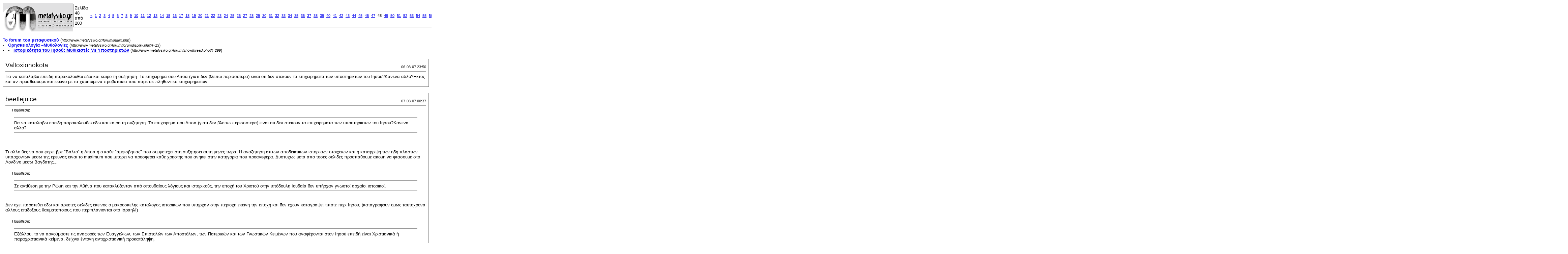

--- FILE ---
content_type: text/html; charset=ISO-8859-7
request_url: https://www.metafysiko.gr/forum/printthread.php?s=7f6f173ae4126c444e34bb94318516e9&t=299&pp=10&page=48
body_size: 16628
content:
<!DOCTYPE html PUBLIC "-//W3C//DTD XHTML 1.0 Transitional//EN" "http://www.w3.org/TR/xhtml1/DTD/xhtml1-transitional.dtd">
<html xmlns="http://www.w3.org/1999/xhtml" dir="ltr" lang="el">
<head>
<meta http-equiv="Content-Type" content="text/html; charset=ISO-8859-7" />
<meta name="generator" content="vBulletin 3.8.4" />
<title>Το forum του μεταφυσικού -  Ιστορικότητα του Ιησού: Μυθικιστές Vs Υποστηρικτών</title>
<style type="text/css">
<!--
td, p, li, div
{
	font: 10pt verdana, geneva, lucida, 'lucida grande', arial, helvetica, sans-serif;
}
.smallfont
{
	font-size: 11px;
}
.tborder
{
	border: 1px solid #808080;
}
.thead
{
	background-color: #EEEEEE;
}
.page
{
	background-color: #FFFFFF;
	color: #000000;
}
-->
</style>
</head>
<body class="page">

<table cellpadding="0" cellspacing="0" border="0" width="100%">
<tr valign="bottom">
	<td><a href="http://www.metafysiko.gr/forum/"><img src="images/misc/vbulletin3_logo_white.gif" alt="Το forum του μεταφυσικού" border="0" /></a></td>
	<td align="right">
		<div class="smallfont"><div class="pagenav" align="right">
<table class="tborder" cellpadding="3" cellspacing="1" border="0">
<tr>
	<td class="vbmenu_control" style="font-weight:normal">Σελίδα 48 από 200</td>
	
	<td class="alt1"><a rel="prev" class="smallfont" href="printthread.php?s=39106047bf4a37e84695a9d0fd9d86d5&amp;t=299&amp;pp=10&amp;page=47" title="Προηγούμενη Σελίδα - Αποτελέσματα 461 έως 470 από 1.998">&lt;</a></td>
	<td class="alt1"><a class="smallfont" href="printthread.php?s=39106047bf4a37e84695a9d0fd9d86d5&amp;t=299&amp;pp=10" title="Εμφάνιση αποτελεσμάτων 1 έως 10 από 1.998">1</a></td><td class="alt1"><a class="smallfont" href="printthread.php?s=39106047bf4a37e84695a9d0fd9d86d5&amp;t=299&amp;pp=10&amp;page=2" title="Εμφάνιση αποτελεσμάτων 11 έως 20 από 1.998">2</a></td><td class="alt1"><a class="smallfont" href="printthread.php?s=39106047bf4a37e84695a9d0fd9d86d5&amp;t=299&amp;pp=10&amp;page=3" title="Εμφάνιση αποτελεσμάτων 21 έως 30 από 1.998">3</a></td><td class="alt1"><a class="smallfont" href="printthread.php?s=39106047bf4a37e84695a9d0fd9d86d5&amp;t=299&amp;pp=10&amp;page=4" title="Εμφάνιση αποτελεσμάτων 31 έως 40 από 1.998">4</a></td><td class="alt1"><a class="smallfont" href="printthread.php?s=39106047bf4a37e84695a9d0fd9d86d5&amp;t=299&amp;pp=10&amp;page=5" title="Εμφάνιση αποτελεσμάτων 41 έως 50 από 1.998">5</a></td><td class="alt1"><a class="smallfont" href="printthread.php?s=39106047bf4a37e84695a9d0fd9d86d5&amp;t=299&amp;pp=10&amp;page=6" title="Εμφάνιση αποτελεσμάτων 51 έως 60 από 1.998">6</a></td><td class="alt1"><a class="smallfont" href="printthread.php?s=39106047bf4a37e84695a9d0fd9d86d5&amp;t=299&amp;pp=10&amp;page=7" title="Εμφάνιση αποτελεσμάτων 61 έως 70 από 1.998">7</a></td><td class="alt1"><a class="smallfont" href="printthread.php?s=39106047bf4a37e84695a9d0fd9d86d5&amp;t=299&amp;pp=10&amp;page=8" title="Εμφάνιση αποτελεσμάτων 71 έως 80 από 1.998">8</a></td><td class="alt1"><a class="smallfont" href="printthread.php?s=39106047bf4a37e84695a9d0fd9d86d5&amp;t=299&amp;pp=10&amp;page=9" title="Εμφάνιση αποτελεσμάτων 81 έως 90 από 1.998">9</a></td><td class="alt1"><a class="smallfont" href="printthread.php?s=39106047bf4a37e84695a9d0fd9d86d5&amp;t=299&amp;pp=10&amp;page=10" title="Εμφάνιση αποτελεσμάτων 91 έως 100 από 1.998">10</a></td><td class="alt1"><a class="smallfont" href="printthread.php?s=39106047bf4a37e84695a9d0fd9d86d5&amp;t=299&amp;pp=10&amp;page=11" title="Εμφάνιση αποτελεσμάτων 101 έως 110 από 1.998">11</a></td><td class="alt1"><a class="smallfont" href="printthread.php?s=39106047bf4a37e84695a9d0fd9d86d5&amp;t=299&amp;pp=10&amp;page=12" title="Εμφάνιση αποτελεσμάτων 111 έως 120 από 1.998">12</a></td><td class="alt1"><a class="smallfont" href="printthread.php?s=39106047bf4a37e84695a9d0fd9d86d5&amp;t=299&amp;pp=10&amp;page=13" title="Εμφάνιση αποτελεσμάτων 121 έως 130 από 1.998">13</a></td><td class="alt1"><a class="smallfont" href="printthread.php?s=39106047bf4a37e84695a9d0fd9d86d5&amp;t=299&amp;pp=10&amp;page=14" title="Εμφάνιση αποτελεσμάτων 131 έως 140 από 1.998">14</a></td><td class="alt1"><a class="smallfont" href="printthread.php?s=39106047bf4a37e84695a9d0fd9d86d5&amp;t=299&amp;pp=10&amp;page=15" title="Εμφάνιση αποτελεσμάτων 141 έως 150 από 1.998">15</a></td><td class="alt1"><a class="smallfont" href="printthread.php?s=39106047bf4a37e84695a9d0fd9d86d5&amp;t=299&amp;pp=10&amp;page=16" title="Εμφάνιση αποτελεσμάτων 151 έως 160 από 1.998">16</a></td><td class="alt1"><a class="smallfont" href="printthread.php?s=39106047bf4a37e84695a9d0fd9d86d5&amp;t=299&amp;pp=10&amp;page=17" title="Εμφάνιση αποτελεσμάτων 161 έως 170 από 1.998">17</a></td><td class="alt1"><a class="smallfont" href="printthread.php?s=39106047bf4a37e84695a9d0fd9d86d5&amp;t=299&amp;pp=10&amp;page=18" title="Εμφάνιση αποτελεσμάτων 171 έως 180 από 1.998">18</a></td><td class="alt1"><a class="smallfont" href="printthread.php?s=39106047bf4a37e84695a9d0fd9d86d5&amp;t=299&amp;pp=10&amp;page=19" title="Εμφάνιση αποτελεσμάτων 181 έως 190 από 1.998">19</a></td><td class="alt1"><a class="smallfont" href="printthread.php?s=39106047bf4a37e84695a9d0fd9d86d5&amp;t=299&amp;pp=10&amp;page=20" title="Εμφάνιση αποτελεσμάτων 191 έως 200 από 1.998">20</a></td><td class="alt1"><a class="smallfont" href="printthread.php?s=39106047bf4a37e84695a9d0fd9d86d5&amp;t=299&amp;pp=10&amp;page=21" title="Εμφάνιση αποτελεσμάτων 201 έως 210 από 1.998">21</a></td><td class="alt1"><a class="smallfont" href="printthread.php?s=39106047bf4a37e84695a9d0fd9d86d5&amp;t=299&amp;pp=10&amp;page=22" title="Εμφάνιση αποτελεσμάτων 211 έως 220 από 1.998">22</a></td><td class="alt1"><a class="smallfont" href="printthread.php?s=39106047bf4a37e84695a9d0fd9d86d5&amp;t=299&amp;pp=10&amp;page=23" title="Εμφάνιση αποτελεσμάτων 221 έως 230 από 1.998">23</a></td><td class="alt1"><a class="smallfont" href="printthread.php?s=39106047bf4a37e84695a9d0fd9d86d5&amp;t=299&amp;pp=10&amp;page=24" title="Εμφάνιση αποτελεσμάτων 231 έως 240 από 1.998">24</a></td><td class="alt1"><a class="smallfont" href="printthread.php?s=39106047bf4a37e84695a9d0fd9d86d5&amp;t=299&amp;pp=10&amp;page=25" title="Εμφάνιση αποτελεσμάτων 241 έως 250 από 1.998">25</a></td><td class="alt1"><a class="smallfont" href="printthread.php?s=39106047bf4a37e84695a9d0fd9d86d5&amp;t=299&amp;pp=10&amp;page=26" title="Εμφάνιση αποτελεσμάτων 251 έως 260 από 1.998">26</a></td><td class="alt1"><a class="smallfont" href="printthread.php?s=39106047bf4a37e84695a9d0fd9d86d5&amp;t=299&amp;pp=10&amp;page=27" title="Εμφάνιση αποτελεσμάτων 261 έως 270 από 1.998">27</a></td><td class="alt1"><a class="smallfont" href="printthread.php?s=39106047bf4a37e84695a9d0fd9d86d5&amp;t=299&amp;pp=10&amp;page=28" title="Εμφάνιση αποτελεσμάτων 271 έως 280 από 1.998">28</a></td><td class="alt1"><a class="smallfont" href="printthread.php?s=39106047bf4a37e84695a9d0fd9d86d5&amp;t=299&amp;pp=10&amp;page=29" title="Εμφάνιση αποτελεσμάτων 281 έως 290 από 1.998">29</a></td><td class="alt1"><a class="smallfont" href="printthread.php?s=39106047bf4a37e84695a9d0fd9d86d5&amp;t=299&amp;pp=10&amp;page=30" title="Εμφάνιση αποτελεσμάτων 291 έως 300 από 1.998">30</a></td><td class="alt1"><a class="smallfont" href="printthread.php?s=39106047bf4a37e84695a9d0fd9d86d5&amp;t=299&amp;pp=10&amp;page=31" title="Εμφάνιση αποτελεσμάτων 301 έως 310 από 1.998">31</a></td><td class="alt1"><a class="smallfont" href="printthread.php?s=39106047bf4a37e84695a9d0fd9d86d5&amp;t=299&amp;pp=10&amp;page=32" title="Εμφάνιση αποτελεσμάτων 311 έως 320 από 1.998">32</a></td><td class="alt1"><a class="smallfont" href="printthread.php?s=39106047bf4a37e84695a9d0fd9d86d5&amp;t=299&amp;pp=10&amp;page=33" title="Εμφάνιση αποτελεσμάτων 321 έως 330 από 1.998">33</a></td><td class="alt1"><a class="smallfont" href="printthread.php?s=39106047bf4a37e84695a9d0fd9d86d5&amp;t=299&amp;pp=10&amp;page=34" title="Εμφάνιση αποτελεσμάτων 331 έως 340 από 1.998">34</a></td><td class="alt1"><a class="smallfont" href="printthread.php?s=39106047bf4a37e84695a9d0fd9d86d5&amp;t=299&amp;pp=10&amp;page=35" title="Εμφάνιση αποτελεσμάτων 341 έως 350 από 1.998">35</a></td><td class="alt1"><a class="smallfont" href="printthread.php?s=39106047bf4a37e84695a9d0fd9d86d5&amp;t=299&amp;pp=10&amp;page=36" title="Εμφάνιση αποτελεσμάτων 351 έως 360 από 1.998">36</a></td><td class="alt1"><a class="smallfont" href="printthread.php?s=39106047bf4a37e84695a9d0fd9d86d5&amp;t=299&amp;pp=10&amp;page=37" title="Εμφάνιση αποτελεσμάτων 361 έως 370 από 1.998">37</a></td><td class="alt1"><a class="smallfont" href="printthread.php?s=39106047bf4a37e84695a9d0fd9d86d5&amp;t=299&amp;pp=10&amp;page=38" title="Εμφάνιση αποτελεσμάτων 371 έως 380 από 1.998">38</a></td><td class="alt1"><a class="smallfont" href="printthread.php?s=39106047bf4a37e84695a9d0fd9d86d5&amp;t=299&amp;pp=10&amp;page=39" title="Εμφάνιση αποτελεσμάτων 381 έως 390 από 1.998">39</a></td><td class="alt1"><a class="smallfont" href="printthread.php?s=39106047bf4a37e84695a9d0fd9d86d5&amp;t=299&amp;pp=10&amp;page=40" title="Εμφάνιση αποτελεσμάτων 391 έως 400 από 1.998">40</a></td><td class="alt1"><a class="smallfont" href="printthread.php?s=39106047bf4a37e84695a9d0fd9d86d5&amp;t=299&amp;pp=10&amp;page=41" title="Εμφάνιση αποτελεσμάτων 401 έως 410 από 1.998">41</a></td><td class="alt1"><a class="smallfont" href="printthread.php?s=39106047bf4a37e84695a9d0fd9d86d5&amp;t=299&amp;pp=10&amp;page=42" title="Εμφάνιση αποτελεσμάτων 411 έως 420 από 1.998">42</a></td><td class="alt1"><a class="smallfont" href="printthread.php?s=39106047bf4a37e84695a9d0fd9d86d5&amp;t=299&amp;pp=10&amp;page=43" title="Εμφάνιση αποτελεσμάτων 421 έως 430 από 1.998">43</a></td><td class="alt1"><a class="smallfont" href="printthread.php?s=39106047bf4a37e84695a9d0fd9d86d5&amp;t=299&amp;pp=10&amp;page=44" title="Εμφάνιση αποτελεσμάτων 431 έως 440 από 1.998">44</a></td><td class="alt1"><a class="smallfont" href="printthread.php?s=39106047bf4a37e84695a9d0fd9d86d5&amp;t=299&amp;pp=10&amp;page=45" title="Εμφάνιση αποτελεσμάτων 441 έως 450 από 1.998">45</a></td><td class="alt1"><a class="smallfont" href="printthread.php?s=39106047bf4a37e84695a9d0fd9d86d5&amp;t=299&amp;pp=10&amp;page=46" title="Εμφάνιση αποτελεσμάτων 451 έως 460 από 1.998">46</a></td><td class="alt1"><a class="smallfont" href="printthread.php?s=39106047bf4a37e84695a9d0fd9d86d5&amp;t=299&amp;pp=10&amp;page=47" title="Εμφάνιση αποτελεσμάτων 461 έως 470 από 1.998">47</a></td>	<td class="alt2"><span class="smallfont" title="Εμφάνιση αποτελεσμάτων σε εξέλιξη 471 έως 480 από 1.998"><strong>48</strong></span></td>
 <td class="alt1"><a class="smallfont" href="printthread.php?s=39106047bf4a37e84695a9d0fd9d86d5&amp;t=299&amp;pp=10&amp;page=49" title="Εμφάνιση αποτελεσμάτων 481 έως 490 από 1.998">49</a></td><td class="alt1"><a class="smallfont" href="printthread.php?s=39106047bf4a37e84695a9d0fd9d86d5&amp;t=299&amp;pp=10&amp;page=50" title="Εμφάνιση αποτελεσμάτων 491 έως 500 από 1.998">50</a></td><td class="alt1"><a class="smallfont" href="printthread.php?s=39106047bf4a37e84695a9d0fd9d86d5&amp;t=299&amp;pp=10&amp;page=51" title="Εμφάνιση αποτελεσμάτων 501 έως 510 από 1.998">51</a></td><td class="alt1"><a class="smallfont" href="printthread.php?s=39106047bf4a37e84695a9d0fd9d86d5&amp;t=299&amp;pp=10&amp;page=52" title="Εμφάνιση αποτελεσμάτων 511 έως 520 από 1.998">52</a></td><td class="alt1"><a class="smallfont" href="printthread.php?s=39106047bf4a37e84695a9d0fd9d86d5&amp;t=299&amp;pp=10&amp;page=53" title="Εμφάνιση αποτελεσμάτων 521 έως 530 από 1.998">53</a></td><td class="alt1"><a class="smallfont" href="printthread.php?s=39106047bf4a37e84695a9d0fd9d86d5&amp;t=299&amp;pp=10&amp;page=54" title="Εμφάνιση αποτελεσμάτων 531 έως 540 από 1.998">54</a></td><td class="alt1"><a class="smallfont" href="printthread.php?s=39106047bf4a37e84695a9d0fd9d86d5&amp;t=299&amp;pp=10&amp;page=55" title="Εμφάνιση αποτελεσμάτων 541 έως 550 από 1.998">55</a></td><td class="alt1"><a class="smallfont" href="printthread.php?s=39106047bf4a37e84695a9d0fd9d86d5&amp;t=299&amp;pp=10&amp;page=56" title="Εμφάνιση αποτελεσμάτων 551 έως 560 από 1.998">56</a></td><td class="alt1"><a class="smallfont" href="printthread.php?s=39106047bf4a37e84695a9d0fd9d86d5&amp;t=299&amp;pp=10&amp;page=57" title="Εμφάνιση αποτελεσμάτων 561 έως 570 από 1.998">57</a></td><td class="alt1"><a class="smallfont" href="printthread.php?s=39106047bf4a37e84695a9d0fd9d86d5&amp;t=299&amp;pp=10&amp;page=58" title="Εμφάνιση αποτελεσμάτων 571 έως 580 από 1.998">58</a></td><td class="alt1"><a class="smallfont" href="printthread.php?s=39106047bf4a37e84695a9d0fd9d86d5&amp;t=299&amp;pp=10&amp;page=59" title="Εμφάνιση αποτελεσμάτων 581 έως 590 από 1.998">59</a></td><td class="alt1"><a class="smallfont" href="printthread.php?s=39106047bf4a37e84695a9d0fd9d86d5&amp;t=299&amp;pp=10&amp;page=60" title="Εμφάνιση αποτελεσμάτων 591 έως 600 από 1.998">60</a></td><td class="alt1"><a class="smallfont" href="printthread.php?s=39106047bf4a37e84695a9d0fd9d86d5&amp;t=299&amp;pp=10&amp;page=61" title="Εμφάνιση αποτελεσμάτων 601 έως 610 από 1.998">61</a></td><td class="alt1"><a class="smallfont" href="printthread.php?s=39106047bf4a37e84695a9d0fd9d86d5&amp;t=299&amp;pp=10&amp;page=62" title="Εμφάνιση αποτελεσμάτων 611 έως 620 από 1.998">62</a></td><td class="alt1"><a class="smallfont" href="printthread.php?s=39106047bf4a37e84695a9d0fd9d86d5&amp;t=299&amp;pp=10&amp;page=63" title="Εμφάνιση αποτελεσμάτων 621 έως 630 από 1.998">63</a></td><td class="alt1"><a class="smallfont" href="printthread.php?s=39106047bf4a37e84695a9d0fd9d86d5&amp;t=299&amp;pp=10&amp;page=64" title="Εμφάνιση αποτελεσμάτων 631 έως 640 από 1.998">64</a></td><td class="alt1"><a class="smallfont" href="printthread.php?s=39106047bf4a37e84695a9d0fd9d86d5&amp;t=299&amp;pp=10&amp;page=65" title="Εμφάνιση αποτελεσμάτων 641 έως 650 από 1.998">65</a></td><td class="alt1"><a class="smallfont" href="printthread.php?s=39106047bf4a37e84695a9d0fd9d86d5&amp;t=299&amp;pp=10&amp;page=66" title="Εμφάνιση αποτελεσμάτων 651 έως 660 από 1.998">66</a></td><td class="alt1"><a class="smallfont" href="printthread.php?s=39106047bf4a37e84695a9d0fd9d86d5&amp;t=299&amp;pp=10&amp;page=67" title="Εμφάνιση αποτελεσμάτων 661 έως 670 από 1.998">67</a></td><td class="alt1"><a class="smallfont" href="printthread.php?s=39106047bf4a37e84695a9d0fd9d86d5&amp;t=299&amp;pp=10&amp;page=68" title="Εμφάνιση αποτελεσμάτων 671 έως 680 από 1.998">68</a></td><td class="alt1"><a class="smallfont" href="printthread.php?s=39106047bf4a37e84695a9d0fd9d86d5&amp;t=299&amp;pp=10&amp;page=69" title="Εμφάνιση αποτελεσμάτων 681 έως 690 από 1.998">69</a></td><td class="alt1"><a class="smallfont" href="printthread.php?s=39106047bf4a37e84695a9d0fd9d86d5&amp;t=299&amp;pp=10&amp;page=70" title="Εμφάνιση αποτελεσμάτων 691 έως 700 από 1.998">70</a></td><td class="alt1"><a class="smallfont" href="printthread.php?s=39106047bf4a37e84695a9d0fd9d86d5&amp;t=299&amp;pp=10&amp;page=71" title="Εμφάνιση αποτελεσμάτων 701 έως 710 από 1.998">71</a></td><td class="alt1"><a class="smallfont" href="printthread.php?s=39106047bf4a37e84695a9d0fd9d86d5&amp;t=299&amp;pp=10&amp;page=72" title="Εμφάνιση αποτελεσμάτων 711 έως 720 από 1.998">72</a></td><td class="alt1"><a class="smallfont" href="printthread.php?s=39106047bf4a37e84695a9d0fd9d86d5&amp;t=299&amp;pp=10&amp;page=73" title="Εμφάνιση αποτελεσμάτων 721 έως 730 από 1.998">73</a></td><td class="alt1"><a class="smallfont" href="printthread.php?s=39106047bf4a37e84695a9d0fd9d86d5&amp;t=299&amp;pp=10&amp;page=74" title="Εμφάνιση αποτελεσμάτων 731 έως 740 από 1.998">74</a></td><td class="alt1"><a class="smallfont" href="printthread.php?s=39106047bf4a37e84695a9d0fd9d86d5&amp;t=299&amp;pp=10&amp;page=75" title="Εμφάνιση αποτελεσμάτων 741 έως 750 από 1.998">75</a></td><td class="alt1"><a class="smallfont" href="printthread.php?s=39106047bf4a37e84695a9d0fd9d86d5&amp;t=299&amp;pp=10&amp;page=76" title="Εμφάνιση αποτελεσμάτων 751 έως 760 από 1.998">76</a></td><td class="alt1"><a class="smallfont" href="printthread.php?s=39106047bf4a37e84695a9d0fd9d86d5&amp;t=299&amp;pp=10&amp;page=77" title="Εμφάνιση αποτελεσμάτων 761 έως 770 από 1.998">77</a></td><td class="alt1"><a class="smallfont" href="printthread.php?s=39106047bf4a37e84695a9d0fd9d86d5&amp;t=299&amp;pp=10&amp;page=78" title="Εμφάνιση αποτελεσμάτων 771 έως 780 από 1.998">78</a></td><td class="alt1"><a class="smallfont" href="printthread.php?s=39106047bf4a37e84695a9d0fd9d86d5&amp;t=299&amp;pp=10&amp;page=79" title="Εμφάνιση αποτελεσμάτων 781 έως 790 από 1.998">79</a></td><td class="alt1"><a class="smallfont" href="printthread.php?s=39106047bf4a37e84695a9d0fd9d86d5&amp;t=299&amp;pp=10&amp;page=80" title="Εμφάνιση αποτελεσμάτων 791 έως 800 από 1.998">80</a></td><td class="alt1"><a class="smallfont" href="printthread.php?s=39106047bf4a37e84695a9d0fd9d86d5&amp;t=299&amp;pp=10&amp;page=81" title="Εμφάνιση αποτελεσμάτων 801 έως 810 από 1.998">81</a></td><td class="alt1"><a class="smallfont" href="printthread.php?s=39106047bf4a37e84695a9d0fd9d86d5&amp;t=299&amp;pp=10&amp;page=82" title="Εμφάνιση αποτελεσμάτων 811 έως 820 από 1.998">82</a></td><td class="alt1"><a class="smallfont" href="printthread.php?s=39106047bf4a37e84695a9d0fd9d86d5&amp;t=299&amp;pp=10&amp;page=83" title="Εμφάνιση αποτελεσμάτων 821 έως 830 από 1.998">83</a></td><td class="alt1"><a class="smallfont" href="printthread.php?s=39106047bf4a37e84695a9d0fd9d86d5&amp;t=299&amp;pp=10&amp;page=84" title="Εμφάνιση αποτελεσμάτων 831 έως 840 από 1.998">84</a></td><td class="alt1"><a class="smallfont" href="printthread.php?s=39106047bf4a37e84695a9d0fd9d86d5&amp;t=299&amp;pp=10&amp;page=85" title="Εμφάνιση αποτελεσμάτων 841 έως 850 από 1.998">85</a></td><td class="alt1"><a class="smallfont" href="printthread.php?s=39106047bf4a37e84695a9d0fd9d86d5&amp;t=299&amp;pp=10&amp;page=86" title="Εμφάνιση αποτελεσμάτων 851 έως 860 από 1.998">86</a></td><td class="alt1"><a class="smallfont" href="printthread.php?s=39106047bf4a37e84695a9d0fd9d86d5&amp;t=299&amp;pp=10&amp;page=87" title="Εμφάνιση αποτελεσμάτων 861 έως 870 από 1.998">87</a></td><td class="alt1"><a class="smallfont" href="printthread.php?s=39106047bf4a37e84695a9d0fd9d86d5&amp;t=299&amp;pp=10&amp;page=88" title="Εμφάνιση αποτελεσμάτων 871 έως 880 από 1.998">88</a></td><td class="alt1"><a class="smallfont" href="printthread.php?s=39106047bf4a37e84695a9d0fd9d86d5&amp;t=299&amp;pp=10&amp;page=89" title="Εμφάνιση αποτελεσμάτων 881 έως 890 από 1.998">89</a></td><td class="alt1"><a class="smallfont" href="printthread.php?s=39106047bf4a37e84695a9d0fd9d86d5&amp;t=299&amp;pp=10&amp;page=90" title="Εμφάνιση αποτελεσμάτων 891 έως 900 από 1.998">90</a></td><td class="alt1"><a class="smallfont" href="printthread.php?s=39106047bf4a37e84695a9d0fd9d86d5&amp;t=299&amp;pp=10&amp;page=91" title="Εμφάνιση αποτελεσμάτων 901 έως 910 από 1.998">91</a></td><td class="alt1"><a class="smallfont" href="printthread.php?s=39106047bf4a37e84695a9d0fd9d86d5&amp;t=299&amp;pp=10&amp;page=92" title="Εμφάνιση αποτελεσμάτων 911 έως 920 από 1.998">92</a></td><td class="alt1"><a class="smallfont" href="printthread.php?s=39106047bf4a37e84695a9d0fd9d86d5&amp;t=299&amp;pp=10&amp;page=93" title="Εμφάνιση αποτελεσμάτων 921 έως 930 από 1.998">93</a></td><td class="alt1"><a class="smallfont" href="printthread.php?s=39106047bf4a37e84695a9d0fd9d86d5&amp;t=299&amp;pp=10&amp;page=94" title="Εμφάνιση αποτελεσμάτων 931 έως 940 από 1.998">94</a></td><td class="alt1"><a class="smallfont" href="printthread.php?s=39106047bf4a37e84695a9d0fd9d86d5&amp;t=299&amp;pp=10&amp;page=95" title="Εμφάνιση αποτελεσμάτων 941 έως 950 από 1.998">95</a></td><td class="alt1"><a class="smallfont" href="printthread.php?s=39106047bf4a37e84695a9d0fd9d86d5&amp;t=299&amp;pp=10&amp;page=96" title="Εμφάνιση αποτελεσμάτων 951 έως 960 από 1.998">96</a></td><td class="alt1"><a class="smallfont" href="printthread.php?s=39106047bf4a37e84695a9d0fd9d86d5&amp;t=299&amp;pp=10&amp;page=97" title="Εμφάνιση αποτελεσμάτων 961 έως 970 από 1.998">97</a></td><td class="alt1"><a class="smallfont" href="printthread.php?s=39106047bf4a37e84695a9d0fd9d86d5&amp;t=299&amp;pp=10&amp;page=98" title="Εμφάνιση αποτελεσμάτων 971 έως 980 από 1.998">98</a></td><td class="alt1"><a class="smallfont" href="printthread.php?s=39106047bf4a37e84695a9d0fd9d86d5&amp;t=299&amp;pp=10&amp;page=99" title="Εμφάνιση αποτελεσμάτων 981 έως 990 από 1.998">99</a></td><td class="alt1"><a class="smallfont" href="printthread.php?s=39106047bf4a37e84695a9d0fd9d86d5&amp;t=299&amp;pp=10&amp;page=100" title="Εμφάνιση αποτελεσμάτων 991 έως 1.000 από 1.998">100</a></td><td class="alt1"><a class="smallfont" href="printthread.php?s=39106047bf4a37e84695a9d0fd9d86d5&amp;t=299&amp;pp=10&amp;page=101" title="Εμφάνιση αποτελεσμάτων 1.001 έως 1.010 από 1.998">101</a></td><td class="alt1"><a class="smallfont" href="printthread.php?s=39106047bf4a37e84695a9d0fd9d86d5&amp;t=299&amp;pp=10&amp;page=102" title="Εμφάνιση αποτελεσμάτων 1.011 έως 1.020 από 1.998">102</a></td><td class="alt1"><a class="smallfont" href="printthread.php?s=39106047bf4a37e84695a9d0fd9d86d5&amp;t=299&amp;pp=10&amp;page=103" title="Εμφάνιση αποτελεσμάτων 1.021 έως 1.030 από 1.998">103</a></td><td class="alt1"><a class="smallfont" href="printthread.php?s=39106047bf4a37e84695a9d0fd9d86d5&amp;t=299&amp;pp=10&amp;page=104" title="Εμφάνιση αποτελεσμάτων 1.031 έως 1.040 από 1.998">104</a></td><td class="alt1"><a class="smallfont" href="printthread.php?s=39106047bf4a37e84695a9d0fd9d86d5&amp;t=299&amp;pp=10&amp;page=105" title="Εμφάνιση αποτελεσμάτων 1.041 έως 1.050 από 1.998">105</a></td><td class="alt1"><a class="smallfont" href="printthread.php?s=39106047bf4a37e84695a9d0fd9d86d5&amp;t=299&amp;pp=10&amp;page=106" title="Εμφάνιση αποτελεσμάτων 1.051 έως 1.060 από 1.998">106</a></td><td class="alt1"><a class="smallfont" href="printthread.php?s=39106047bf4a37e84695a9d0fd9d86d5&amp;t=299&amp;pp=10&amp;page=107" title="Εμφάνιση αποτελεσμάτων 1.061 έως 1.070 από 1.998">107</a></td><td class="alt1"><a class="smallfont" href="printthread.php?s=39106047bf4a37e84695a9d0fd9d86d5&amp;t=299&amp;pp=10&amp;page=108" title="Εμφάνιση αποτελεσμάτων 1.071 έως 1.080 από 1.998">108</a></td><td class="alt1"><a class="smallfont" href="printthread.php?s=39106047bf4a37e84695a9d0fd9d86d5&amp;t=299&amp;pp=10&amp;page=109" title="Εμφάνιση αποτελεσμάτων 1.081 έως 1.090 από 1.998">109</a></td><td class="alt1"><a class="smallfont" href="printthread.php?s=39106047bf4a37e84695a9d0fd9d86d5&amp;t=299&amp;pp=10&amp;page=110" title="Εμφάνιση αποτελεσμάτων 1.091 έως 1.100 από 1.998">110</a></td><td class="alt1"><a class="smallfont" href="printthread.php?s=39106047bf4a37e84695a9d0fd9d86d5&amp;t=299&amp;pp=10&amp;page=111" title="Εμφάνιση αποτελεσμάτων 1.101 έως 1.110 από 1.998">111</a></td><td class="alt1"><a class="smallfont" href="printthread.php?s=39106047bf4a37e84695a9d0fd9d86d5&amp;t=299&amp;pp=10&amp;page=112" title="Εμφάνιση αποτελεσμάτων 1.111 έως 1.120 από 1.998">112</a></td><td class="alt1"><a class="smallfont" href="printthread.php?s=39106047bf4a37e84695a9d0fd9d86d5&amp;t=299&amp;pp=10&amp;page=113" title="Εμφάνιση αποτελεσμάτων 1.121 έως 1.130 από 1.998">113</a></td><td class="alt1"><a class="smallfont" href="printthread.php?s=39106047bf4a37e84695a9d0fd9d86d5&amp;t=299&amp;pp=10&amp;page=114" title="Εμφάνιση αποτελεσμάτων 1.131 έως 1.140 από 1.998">114</a></td><td class="alt1"><a class="smallfont" href="printthread.php?s=39106047bf4a37e84695a9d0fd9d86d5&amp;t=299&amp;pp=10&amp;page=115" title="Εμφάνιση αποτελεσμάτων 1.141 έως 1.150 από 1.998">115</a></td><td class="alt1"><a class="smallfont" href="printthread.php?s=39106047bf4a37e84695a9d0fd9d86d5&amp;t=299&amp;pp=10&amp;page=116" title="Εμφάνιση αποτελεσμάτων 1.151 έως 1.160 από 1.998">116</a></td><td class="alt1"><a class="smallfont" href="printthread.php?s=39106047bf4a37e84695a9d0fd9d86d5&amp;t=299&amp;pp=10&amp;page=117" title="Εμφάνιση αποτελεσμάτων 1.161 έως 1.170 από 1.998">117</a></td><td class="alt1"><a class="smallfont" href="printthread.php?s=39106047bf4a37e84695a9d0fd9d86d5&amp;t=299&amp;pp=10&amp;page=118" title="Εμφάνιση αποτελεσμάτων 1.171 έως 1.180 από 1.998">118</a></td><td class="alt1"><a class="smallfont" href="printthread.php?s=39106047bf4a37e84695a9d0fd9d86d5&amp;t=299&amp;pp=10&amp;page=119" title="Εμφάνιση αποτελεσμάτων 1.181 έως 1.190 από 1.998">119</a></td><td class="alt1"><a class="smallfont" href="printthread.php?s=39106047bf4a37e84695a9d0fd9d86d5&amp;t=299&amp;pp=10&amp;page=120" title="Εμφάνιση αποτελεσμάτων 1.191 έως 1.200 από 1.998">120</a></td><td class="alt1"><a class="smallfont" href="printthread.php?s=39106047bf4a37e84695a9d0fd9d86d5&amp;t=299&amp;pp=10&amp;page=121" title="Εμφάνιση αποτελεσμάτων 1.201 έως 1.210 από 1.998">121</a></td><td class="alt1"><a class="smallfont" href="printthread.php?s=39106047bf4a37e84695a9d0fd9d86d5&amp;t=299&amp;pp=10&amp;page=122" title="Εμφάνιση αποτελεσμάτων 1.211 έως 1.220 από 1.998">122</a></td><td class="alt1"><a class="smallfont" href="printthread.php?s=39106047bf4a37e84695a9d0fd9d86d5&amp;t=299&amp;pp=10&amp;page=123" title="Εμφάνιση αποτελεσμάτων 1.221 έως 1.230 από 1.998">123</a></td><td class="alt1"><a class="smallfont" href="printthread.php?s=39106047bf4a37e84695a9d0fd9d86d5&amp;t=299&amp;pp=10&amp;page=124" title="Εμφάνιση αποτελεσμάτων 1.231 έως 1.240 από 1.998">124</a></td><td class="alt1"><a class="smallfont" href="printthread.php?s=39106047bf4a37e84695a9d0fd9d86d5&amp;t=299&amp;pp=10&amp;page=125" title="Εμφάνιση αποτελεσμάτων 1.241 έως 1.250 από 1.998">125</a></td><td class="alt1"><a class="smallfont" href="printthread.php?s=39106047bf4a37e84695a9d0fd9d86d5&amp;t=299&amp;pp=10&amp;page=126" title="Εμφάνιση αποτελεσμάτων 1.251 έως 1.260 από 1.998">126</a></td><td class="alt1"><a class="smallfont" href="printthread.php?s=39106047bf4a37e84695a9d0fd9d86d5&amp;t=299&amp;pp=10&amp;page=127" title="Εμφάνιση αποτελεσμάτων 1.261 έως 1.270 από 1.998">127</a></td><td class="alt1"><a class="smallfont" href="printthread.php?s=39106047bf4a37e84695a9d0fd9d86d5&amp;t=299&amp;pp=10&amp;page=128" title="Εμφάνιση αποτελεσμάτων 1.271 έως 1.280 από 1.998">128</a></td><td class="alt1"><a class="smallfont" href="printthread.php?s=39106047bf4a37e84695a9d0fd9d86d5&amp;t=299&amp;pp=10&amp;page=129" title="Εμφάνιση αποτελεσμάτων 1.281 έως 1.290 από 1.998">129</a></td><td class="alt1"><a class="smallfont" href="printthread.php?s=39106047bf4a37e84695a9d0fd9d86d5&amp;t=299&amp;pp=10&amp;page=130" title="Εμφάνιση αποτελεσμάτων 1.291 έως 1.300 από 1.998">130</a></td><td class="alt1"><a class="smallfont" href="printthread.php?s=39106047bf4a37e84695a9d0fd9d86d5&amp;t=299&amp;pp=10&amp;page=131" title="Εμφάνιση αποτελεσμάτων 1.301 έως 1.310 από 1.998">131</a></td><td class="alt1"><a class="smallfont" href="printthread.php?s=39106047bf4a37e84695a9d0fd9d86d5&amp;t=299&amp;pp=10&amp;page=132" title="Εμφάνιση αποτελεσμάτων 1.311 έως 1.320 από 1.998">132</a></td><td class="alt1"><a class="smallfont" href="printthread.php?s=39106047bf4a37e84695a9d0fd9d86d5&amp;t=299&amp;pp=10&amp;page=133" title="Εμφάνιση αποτελεσμάτων 1.321 έως 1.330 από 1.998">133</a></td><td class="alt1"><a class="smallfont" href="printthread.php?s=39106047bf4a37e84695a9d0fd9d86d5&amp;t=299&amp;pp=10&amp;page=134" title="Εμφάνιση αποτελεσμάτων 1.331 έως 1.340 από 1.998">134</a></td><td class="alt1"><a class="smallfont" href="printthread.php?s=39106047bf4a37e84695a9d0fd9d86d5&amp;t=299&amp;pp=10&amp;page=135" title="Εμφάνιση αποτελεσμάτων 1.341 έως 1.350 από 1.998">135</a></td><td class="alt1"><a class="smallfont" href="printthread.php?s=39106047bf4a37e84695a9d0fd9d86d5&amp;t=299&amp;pp=10&amp;page=136" title="Εμφάνιση αποτελεσμάτων 1.351 έως 1.360 από 1.998">136</a></td><td class="alt1"><a class="smallfont" href="printthread.php?s=39106047bf4a37e84695a9d0fd9d86d5&amp;t=299&amp;pp=10&amp;page=137" title="Εμφάνιση αποτελεσμάτων 1.361 έως 1.370 από 1.998">137</a></td><td class="alt1"><a class="smallfont" href="printthread.php?s=39106047bf4a37e84695a9d0fd9d86d5&amp;t=299&amp;pp=10&amp;page=138" title="Εμφάνιση αποτελεσμάτων 1.371 έως 1.380 από 1.998">138</a></td><td class="alt1"><a class="smallfont" href="printthread.php?s=39106047bf4a37e84695a9d0fd9d86d5&amp;t=299&amp;pp=10&amp;page=139" title="Εμφάνιση αποτελεσμάτων 1.381 έως 1.390 από 1.998">139</a></td><td class="alt1"><a class="smallfont" href="printthread.php?s=39106047bf4a37e84695a9d0fd9d86d5&amp;t=299&amp;pp=10&amp;page=140" title="Εμφάνιση αποτελεσμάτων 1.391 έως 1.400 από 1.998">140</a></td><td class="alt1"><a class="smallfont" href="printthread.php?s=39106047bf4a37e84695a9d0fd9d86d5&amp;t=299&amp;pp=10&amp;page=141" title="Εμφάνιση αποτελεσμάτων 1.401 έως 1.410 από 1.998">141</a></td><td class="alt1"><a class="smallfont" href="printthread.php?s=39106047bf4a37e84695a9d0fd9d86d5&amp;t=299&amp;pp=10&amp;page=142" title="Εμφάνιση αποτελεσμάτων 1.411 έως 1.420 από 1.998">142</a></td><td class="alt1"><a class="smallfont" href="printthread.php?s=39106047bf4a37e84695a9d0fd9d86d5&amp;t=299&amp;pp=10&amp;page=143" title="Εμφάνιση αποτελεσμάτων 1.421 έως 1.430 από 1.998">143</a></td><td class="alt1"><a class="smallfont" href="printthread.php?s=39106047bf4a37e84695a9d0fd9d86d5&amp;t=299&amp;pp=10&amp;page=144" title="Εμφάνιση αποτελεσμάτων 1.431 έως 1.440 από 1.998">144</a></td><td class="alt1"><a class="smallfont" href="printthread.php?s=39106047bf4a37e84695a9d0fd9d86d5&amp;t=299&amp;pp=10&amp;page=145" title="Εμφάνιση αποτελεσμάτων 1.441 έως 1.450 από 1.998">145</a></td><td class="alt1"><a class="smallfont" href="printthread.php?s=39106047bf4a37e84695a9d0fd9d86d5&amp;t=299&amp;pp=10&amp;page=146" title="Εμφάνιση αποτελεσμάτων 1.451 έως 1.460 από 1.998">146</a></td><td class="alt1"><a class="smallfont" href="printthread.php?s=39106047bf4a37e84695a9d0fd9d86d5&amp;t=299&amp;pp=10&amp;page=147" title="Εμφάνιση αποτελεσμάτων 1.461 έως 1.470 από 1.998">147</a></td><td class="alt1"><a class="smallfont" href="printthread.php?s=39106047bf4a37e84695a9d0fd9d86d5&amp;t=299&amp;pp=10&amp;page=148" title="Εμφάνιση αποτελεσμάτων 1.471 έως 1.480 από 1.998">148</a></td><td class="alt1"><a class="smallfont" href="printthread.php?s=39106047bf4a37e84695a9d0fd9d86d5&amp;t=299&amp;pp=10&amp;page=149" title="Εμφάνιση αποτελεσμάτων 1.481 έως 1.490 από 1.998">149</a></td><td class="alt1"><a class="smallfont" href="printthread.php?s=39106047bf4a37e84695a9d0fd9d86d5&amp;t=299&amp;pp=10&amp;page=150" title="Εμφάνιση αποτελεσμάτων 1.491 έως 1.500 από 1.998">150</a></td><td class="alt1"><a class="smallfont" href="printthread.php?s=39106047bf4a37e84695a9d0fd9d86d5&amp;t=299&amp;pp=10&amp;page=151" title="Εμφάνιση αποτελεσμάτων 1.501 έως 1.510 από 1.998">151</a></td><td class="alt1"><a class="smallfont" href="printthread.php?s=39106047bf4a37e84695a9d0fd9d86d5&amp;t=299&amp;pp=10&amp;page=152" title="Εμφάνιση αποτελεσμάτων 1.511 έως 1.520 από 1.998">152</a></td><td class="alt1"><a class="smallfont" href="printthread.php?s=39106047bf4a37e84695a9d0fd9d86d5&amp;t=299&amp;pp=10&amp;page=153" title="Εμφάνιση αποτελεσμάτων 1.521 έως 1.530 από 1.998">153</a></td><td class="alt1"><a class="smallfont" href="printthread.php?s=39106047bf4a37e84695a9d0fd9d86d5&amp;t=299&amp;pp=10&amp;page=154" title="Εμφάνιση αποτελεσμάτων 1.531 έως 1.540 από 1.998">154</a></td><td class="alt1"><a class="smallfont" href="printthread.php?s=39106047bf4a37e84695a9d0fd9d86d5&amp;t=299&amp;pp=10&amp;page=155" title="Εμφάνιση αποτελεσμάτων 1.541 έως 1.550 από 1.998">155</a></td><td class="alt1"><a class="smallfont" href="printthread.php?s=39106047bf4a37e84695a9d0fd9d86d5&amp;t=299&amp;pp=10&amp;page=156" title="Εμφάνιση αποτελεσμάτων 1.551 έως 1.560 από 1.998">156</a></td><td class="alt1"><a class="smallfont" href="printthread.php?s=39106047bf4a37e84695a9d0fd9d86d5&amp;t=299&amp;pp=10&amp;page=157" title="Εμφάνιση αποτελεσμάτων 1.561 έως 1.570 από 1.998">157</a></td><td class="alt1"><a class="smallfont" href="printthread.php?s=39106047bf4a37e84695a9d0fd9d86d5&amp;t=299&amp;pp=10&amp;page=158" title="Εμφάνιση αποτελεσμάτων 1.571 έως 1.580 από 1.998">158</a></td><td class="alt1"><a class="smallfont" href="printthread.php?s=39106047bf4a37e84695a9d0fd9d86d5&amp;t=299&amp;pp=10&amp;page=159" title="Εμφάνιση αποτελεσμάτων 1.581 έως 1.590 από 1.998">159</a></td><td class="alt1"><a class="smallfont" href="printthread.php?s=39106047bf4a37e84695a9d0fd9d86d5&amp;t=299&amp;pp=10&amp;page=160" title="Εμφάνιση αποτελεσμάτων 1.591 έως 1.600 από 1.998">160</a></td><td class="alt1"><a class="smallfont" href="printthread.php?s=39106047bf4a37e84695a9d0fd9d86d5&amp;t=299&amp;pp=10&amp;page=161" title="Εμφάνιση αποτελεσμάτων 1.601 έως 1.610 από 1.998">161</a></td><td class="alt1"><a class="smallfont" href="printthread.php?s=39106047bf4a37e84695a9d0fd9d86d5&amp;t=299&amp;pp=10&amp;page=162" title="Εμφάνιση αποτελεσμάτων 1.611 έως 1.620 από 1.998">162</a></td><td class="alt1"><a class="smallfont" href="printthread.php?s=39106047bf4a37e84695a9d0fd9d86d5&amp;t=299&amp;pp=10&amp;page=163" title="Εμφάνιση αποτελεσμάτων 1.621 έως 1.630 από 1.998">163</a></td><td class="alt1"><a class="smallfont" href="printthread.php?s=39106047bf4a37e84695a9d0fd9d86d5&amp;t=299&amp;pp=10&amp;page=164" title="Εμφάνιση αποτελεσμάτων 1.631 έως 1.640 από 1.998">164</a></td><td class="alt1"><a class="smallfont" href="printthread.php?s=39106047bf4a37e84695a9d0fd9d86d5&amp;t=299&amp;pp=10&amp;page=165" title="Εμφάνιση αποτελεσμάτων 1.641 έως 1.650 από 1.998">165</a></td><td class="alt1"><a class="smallfont" href="printthread.php?s=39106047bf4a37e84695a9d0fd9d86d5&amp;t=299&amp;pp=10&amp;page=166" title="Εμφάνιση αποτελεσμάτων 1.651 έως 1.660 από 1.998">166</a></td><td class="alt1"><a class="smallfont" href="printthread.php?s=39106047bf4a37e84695a9d0fd9d86d5&amp;t=299&amp;pp=10&amp;page=167" title="Εμφάνιση αποτελεσμάτων 1.661 έως 1.670 από 1.998">167</a></td><td class="alt1"><a class="smallfont" href="printthread.php?s=39106047bf4a37e84695a9d0fd9d86d5&amp;t=299&amp;pp=10&amp;page=168" title="Εμφάνιση αποτελεσμάτων 1.671 έως 1.680 από 1.998">168</a></td><td class="alt1"><a class="smallfont" href="printthread.php?s=39106047bf4a37e84695a9d0fd9d86d5&amp;t=299&amp;pp=10&amp;page=169" title="Εμφάνιση αποτελεσμάτων 1.681 έως 1.690 από 1.998">169</a></td><td class="alt1"><a class="smallfont" href="printthread.php?s=39106047bf4a37e84695a9d0fd9d86d5&amp;t=299&amp;pp=10&amp;page=170" title="Εμφάνιση αποτελεσμάτων 1.691 έως 1.700 από 1.998">170</a></td><td class="alt1"><a class="smallfont" href="printthread.php?s=39106047bf4a37e84695a9d0fd9d86d5&amp;t=299&amp;pp=10&amp;page=171" title="Εμφάνιση αποτελεσμάτων 1.701 έως 1.710 από 1.998">171</a></td><td class="alt1"><a class="smallfont" href="printthread.php?s=39106047bf4a37e84695a9d0fd9d86d5&amp;t=299&amp;pp=10&amp;page=172" title="Εμφάνιση αποτελεσμάτων 1.711 έως 1.720 από 1.998">172</a></td><td class="alt1"><a class="smallfont" href="printthread.php?s=39106047bf4a37e84695a9d0fd9d86d5&amp;t=299&amp;pp=10&amp;page=173" title="Εμφάνιση αποτελεσμάτων 1.721 έως 1.730 από 1.998">173</a></td><td class="alt1"><a class="smallfont" href="printthread.php?s=39106047bf4a37e84695a9d0fd9d86d5&amp;t=299&amp;pp=10&amp;page=174" title="Εμφάνιση αποτελεσμάτων 1.731 έως 1.740 από 1.998">174</a></td><td class="alt1"><a class="smallfont" href="printthread.php?s=39106047bf4a37e84695a9d0fd9d86d5&amp;t=299&amp;pp=10&amp;page=175" title="Εμφάνιση αποτελεσμάτων 1.741 έως 1.750 από 1.998">175</a></td><td class="alt1"><a class="smallfont" href="printthread.php?s=39106047bf4a37e84695a9d0fd9d86d5&amp;t=299&amp;pp=10&amp;page=176" title="Εμφάνιση αποτελεσμάτων 1.751 έως 1.760 από 1.998">176</a></td><td class="alt1"><a class="smallfont" href="printthread.php?s=39106047bf4a37e84695a9d0fd9d86d5&amp;t=299&amp;pp=10&amp;page=177" title="Εμφάνιση αποτελεσμάτων 1.761 έως 1.770 από 1.998">177</a></td><td class="alt1"><a class="smallfont" href="printthread.php?s=39106047bf4a37e84695a9d0fd9d86d5&amp;t=299&amp;pp=10&amp;page=178" title="Εμφάνιση αποτελεσμάτων 1.771 έως 1.780 από 1.998">178</a></td><td class="alt1"><a class="smallfont" href="printthread.php?s=39106047bf4a37e84695a9d0fd9d86d5&amp;t=299&amp;pp=10&amp;page=179" title="Εμφάνιση αποτελεσμάτων 1.781 έως 1.790 από 1.998">179</a></td><td class="alt1"><a class="smallfont" href="printthread.php?s=39106047bf4a37e84695a9d0fd9d86d5&amp;t=299&amp;pp=10&amp;page=180" title="Εμφάνιση αποτελεσμάτων 1.791 έως 1.800 από 1.998">180</a></td><td class="alt1"><a class="smallfont" href="printthread.php?s=39106047bf4a37e84695a9d0fd9d86d5&amp;t=299&amp;pp=10&amp;page=181" title="Εμφάνιση αποτελεσμάτων 1.801 έως 1.810 από 1.998">181</a></td><td class="alt1"><a class="smallfont" href="printthread.php?s=39106047bf4a37e84695a9d0fd9d86d5&amp;t=299&amp;pp=10&amp;page=182" title="Εμφάνιση αποτελεσμάτων 1.811 έως 1.820 από 1.998">182</a></td><td class="alt1"><a class="smallfont" href="printthread.php?s=39106047bf4a37e84695a9d0fd9d86d5&amp;t=299&amp;pp=10&amp;page=183" title="Εμφάνιση αποτελεσμάτων 1.821 έως 1.830 από 1.998">183</a></td><td class="alt1"><a class="smallfont" href="printthread.php?s=39106047bf4a37e84695a9d0fd9d86d5&amp;t=299&amp;pp=10&amp;page=184" title="Εμφάνιση αποτελεσμάτων 1.831 έως 1.840 από 1.998">184</a></td><td class="alt1"><a class="smallfont" href="printthread.php?s=39106047bf4a37e84695a9d0fd9d86d5&amp;t=299&amp;pp=10&amp;page=185" title="Εμφάνιση αποτελεσμάτων 1.841 έως 1.850 από 1.998">185</a></td><td class="alt1"><a class="smallfont" href="printthread.php?s=39106047bf4a37e84695a9d0fd9d86d5&amp;t=299&amp;pp=10&amp;page=186" title="Εμφάνιση αποτελεσμάτων 1.851 έως 1.860 από 1.998">186</a></td><td class="alt1"><a class="smallfont" href="printthread.php?s=39106047bf4a37e84695a9d0fd9d86d5&amp;t=299&amp;pp=10&amp;page=187" title="Εμφάνιση αποτελεσμάτων 1.861 έως 1.870 από 1.998">187</a></td><td class="alt1"><a class="smallfont" href="printthread.php?s=39106047bf4a37e84695a9d0fd9d86d5&amp;t=299&amp;pp=10&amp;page=188" title="Εμφάνιση αποτελεσμάτων 1.871 έως 1.880 από 1.998">188</a></td><td class="alt1"><a class="smallfont" href="printthread.php?s=39106047bf4a37e84695a9d0fd9d86d5&amp;t=299&amp;pp=10&amp;page=189" title="Εμφάνιση αποτελεσμάτων 1.881 έως 1.890 από 1.998">189</a></td><td class="alt1"><a class="smallfont" href="printthread.php?s=39106047bf4a37e84695a9d0fd9d86d5&amp;t=299&amp;pp=10&amp;page=190" title="Εμφάνιση αποτελεσμάτων 1.891 έως 1.900 από 1.998">190</a></td><td class="alt1"><a class="smallfont" href="printthread.php?s=39106047bf4a37e84695a9d0fd9d86d5&amp;t=299&amp;pp=10&amp;page=191" title="Εμφάνιση αποτελεσμάτων 1.901 έως 1.910 από 1.998">191</a></td><td class="alt1"><a class="smallfont" href="printthread.php?s=39106047bf4a37e84695a9d0fd9d86d5&amp;t=299&amp;pp=10&amp;page=192" title="Εμφάνιση αποτελεσμάτων 1.911 έως 1.920 από 1.998">192</a></td><td class="alt1"><a class="smallfont" href="printthread.php?s=39106047bf4a37e84695a9d0fd9d86d5&amp;t=299&amp;pp=10&amp;page=193" title="Εμφάνιση αποτελεσμάτων 1.921 έως 1.930 από 1.998">193</a></td><td class="alt1"><a class="smallfont" href="printthread.php?s=39106047bf4a37e84695a9d0fd9d86d5&amp;t=299&amp;pp=10&amp;page=194" title="Εμφάνιση αποτελεσμάτων 1.931 έως 1.940 από 1.998">194</a></td><td class="alt1"><a class="smallfont" href="printthread.php?s=39106047bf4a37e84695a9d0fd9d86d5&amp;t=299&amp;pp=10&amp;page=195" title="Εμφάνιση αποτελεσμάτων 1.941 έως 1.950 από 1.998">195</a></td><td class="alt1"><a class="smallfont" href="printthread.php?s=39106047bf4a37e84695a9d0fd9d86d5&amp;t=299&amp;pp=10&amp;page=196" title="Εμφάνιση αποτελεσμάτων 1.951 έως 1.960 από 1.998">196</a></td><td class="alt1"><a class="smallfont" href="printthread.php?s=39106047bf4a37e84695a9d0fd9d86d5&amp;t=299&amp;pp=10&amp;page=197" title="Εμφάνιση αποτελεσμάτων 1.961 έως 1.970 από 1.998">197</a></td><td class="alt1"><a class="smallfont" href="printthread.php?s=39106047bf4a37e84695a9d0fd9d86d5&amp;t=299&amp;pp=10&amp;page=198" title="Εμφάνιση αποτελεσμάτων 1.971 έως 1.980 από 1.998">198</a></td><td class="alt1"><a class="smallfont" href="printthread.php?s=39106047bf4a37e84695a9d0fd9d86d5&amp;t=299&amp;pp=10&amp;page=199" title="Εμφάνιση αποτελεσμάτων 1.981 έως 1.990 από 1.998">199</a></td><td class="alt1"><a class="smallfont" href="printthread.php?s=39106047bf4a37e84695a9d0fd9d86d5&amp;t=299&amp;pp=10&amp;page=200" title="Εμφάνιση αποτελεσμάτων 1.991 έως 1.998 από 1.998">200</a></td>
	<td class="alt1"><a rel="next" class="smallfont" href="printthread.php?s=39106047bf4a37e84695a9d0fd9d86d5&amp;t=299&amp;pp=10&amp;page=49" title="Επόμενη σελίδα - Αποτελέσματα 481 έως 490 από 1.998">&gt;</a></td>
	
	<td class="vbmenu_control" title="printthread.php?s=39106047bf4a37e84695a9d0fd9d86d5&amp;t=299&amp;pp=10"><a name="PageNav"></a></td>
</tr>
</table>
</div></div>
		
		<div class="smallfont"><a href="printthread.php?s=39106047bf4a37e84695a9d0fd9d86d5&amp;t=299&amp;pp=40">Εμφάνιση 40 μηνυμάτων αυτού του θέματος σε μία σελίδα</a></div>
		
	</td>
</tr>
</table>

<br />

<div>
	<a href="http://www.metafysiko.gr/forum/index.php" accesskey="1"><strong>Το forum του μεταφυσικού</strong></a>
	(<span class="smallfont"><em>http://www.metafysiko.gr/forum/index.php</em></span>)
</div>
<div>
	- &nbsp; <a href="forumdisplay.php?f=13"><strong>Θρησκειολογία &#8211;Μυθολογίες</strong></a>
	(<span class="smallfont"><em>http://www.metafysiko.gr/forum/forumdisplay.php?f=13</em></span>)
</div>
<div>
	- &nbsp; - &nbsp;  <a href="showthread.php?t=299" accesskey="3"><strong>Ιστορικότητα του Ιησού: Μυθικιστές Vs Υποστηρικτών</strong></a>
	(<span class="smallfont"><em>http://www.metafysiko.gr/forum/showthread.php?t=299</em></span>)
</div>

<br />

<table class="tborder" cellpadding="6" cellspacing="1" border="0" width="100%">
<tr>
	<td class="page">

		<table cellpadding="0" cellspacing="0" border="0" width="100%">
		<tr valign="bottom">
			<td style="font-size:14pt">Valtoxionokota</td>
			<td class="smallfont" align="right">06-03-07 23:50</td>
		</tr>
		</table>

		<hr />

		
		

		<div>Για να καταλαβω επειδη παρακολουθω εδω και καιρο τη συζητηση. Το επιχειρημα σου Λιτσα (γιατι δεν βλεπω περισσοτερα) ειναι οτι δεν στεκουν τα επιχειρηματα των υποστηρικτων του Ιησου?Κανενα αλλο?Εκτος και αν προσθεσουμε και εκεινο με τα χαριτωμενα προβατακια τοτε παμε σε πληθυντικο επιχειρηματων</div>
	</td>
</tr>
</table>
<br /><table class="tborder" cellpadding="6" cellspacing="1" border="0" width="100%">
<tr>
	<td class="page">

		<table cellpadding="0" cellspacing="0" border="0" width="100%">
		<tr valign="bottom">
			<td style="font-size:14pt">beetlejuice</td>
			<td class="smallfont" align="right">07-03-07 00:37</td>
		</tr>
		</table>

		<hr />

		
		

		<div><div style="margin:20px; margin-top:5px; ">
	<div class="smallfont" style="margin-bottom:2px">Παράθεση:</div>
	<table cellpadding="6" cellspacing="0" border="0" width="100%">
	<tr>
		<td class="alt2">
			<hr />
			
				Για να καταλαβω επειδη παρακολουθω εδω και καιρο τη συζητηση. Το επιχειρημα σου Λιτσα (γιατι δεν βλεπω περισσοτερα) ειναι οτι δεν στεκουν τα επιχειρηματα των υποστηρικτων του Ιησου?Κανενα αλλο?
			
			<hr />
		</td>
	</tr>
	</table>
</div><br />
Τι αλλο θες να σου φερει βρε &quot;Βαλτο&quot; η Λιτσα ή ο καθε &quot;αμφισβητιας&quot; που συμμετεχει στη συζητησει αυτη μηνες τωρα; Η αναζητηση απτων αποδεικτικων ιστορικων στοιχειων και η καταρριψη των ηδη πλαστων υπαρχοντων μεσω της ερευνας ειναι το maximum που μπορει να προσφερει καθε χρηστης που ανηκει στην κατηγορια που προανεφερα. Δυστυχως μετα απο τοσες σελιδες προσπαθουμε ακομη να φτασουμε στο Λονδινο μεσω Βαγδατης...<br />
<br />
<div style="margin:20px; margin-top:5px; ">
	<div class="smallfont" style="margin-bottom:2px">Παράθεση:</div>
	<table cellpadding="6" cellspacing="0" border="0" width="100%">
	<tr>
		<td class="alt2">
			<hr />
			
				Σε αντίθεση με την Ρώμη και την Αθήνα που κατακλύζονταν από σπουδαίους λόγιους και ιστορικούς, την εποχή του Χριστού στην υπόδουλη Ιουδαία δεν υπήρχαν γνωστοί αρχαίοι ιστορικοί.
			
			<hr />
		</td>
	</tr>
	</table>
</div>Δεν εχει παρατεθει εδω και αρκετες σελιδες εκεινος ο μακροσκελης καταλογος ιστορικων που υπηρχαν στην περιοχη εκεινη την εποχη και δεν εχουν καταγραψει τιποτε περι Ιησου; (καταγραφουν ομως ταυτοχρονα αλλους επιδοξους θαυματοποιους που περιπλανιονται στο Ισραηλ!)<br />
<br />
<div style="margin:20px; margin-top:5px; ">
	<div class="smallfont" style="margin-bottom:2px">Παράθεση:</div>
	<table cellpadding="6" cellspacing="0" border="0" width="100%">
	<tr>
		<td class="alt2">
			<hr />
			
				Εξάλλου, το να αρνούμαστε τις αναφορές των Ευαγγελίων, των Επιστολών των Αποστόλων, των Πατερικών και των Γνωστικών Κειμένων που αναφέρονται στον Ιησού επειδή είναι Χριστιανικά ή παραχριστιανικά κείμενα, δείχνει έντονη αντιχριστιανική προκατάληψη.
			
			<hr />
		</td>
	</tr>
	</table>
</div>Τις αρνουμαστε οχι μονο γιατι αποτελουν κειμενα των επομενων δεκαετιων και των επομενων αιωνων, αλλα και για το λογο οτι θεωρουνται κειμενα πιστεως και οχι ιστορικα.Καθε ενας μπορει να πιστευει στο Χριστο, μπορει να πιστευει σε οτι υποτιθεται πως αυτος κυρηξε. Εδω ψαχνουμε για το εαν υπηρξε σαν ιστορικο προσωπο!  :eek: <br />
<br />
<div style="margin:20px; margin-top:5px; ">
	<div class="smallfont" style="margin-bottom:2px">Παράθεση:</div>
	<table cellpadding="6" cellspacing="0" border="0" width="100%">
	<tr>
		<td class="alt2">
			<hr />
			
				ο Thiede χρησιμοποιεί εκατοντάδες ιστορικές και αρχαιολογικές λεπτομέρειες τις οποίες ως κομμάτια ενός μεγάλου παζλ τις συνδέει για να καταλήξει στο συμπέρασμα της Ιστορικότητας του Ιησού. Για το σκοπό αυτό μας δίνει πληροφόρηση για τα μέσα επικοινωνίας της εποχής του Ιησού, τις γλώσσες που χρησιμοποιούνταν, τον τρόπο με τον οποίον καταγράφτηκαν οι αφηγήσεις για τη ζωή του Χριστού, τα είδη και τη γνησιότητα των γραπτών κειμένων, το πώς έγινε η χρονολόγηση των παπύρων, τη συσχέτιση των αρχαιολογικών ευρημάτων με τα Βιβλικά κείμενα και πολλές άλλες λεπτομέρειες που πηγάζουν από σχολαστική ιστορική έρευνα και όχι από σοφιστική επιχειρηματολογία.
			
			<hr />
		</td>
	</tr>
	</table>
</div>Τα μεσα επικοινωνιας της εποχης του υποτιθεμενου Ιησου, οι γλωσσες που χρησιμοποιουνταν, τα γραπτα κειμενα που εχουν διασωθει και η συσχετιση των βιβλικων κειμενων με αρχαιολογικες ανακαλυψεις, σαφως και δεν μπορουν να τεκμηριωσουν την ιστορικοτητα ενος συγκεκριμενου προσωπου. Δε θελει νομιζω και πολυ μυαλο για να το καταλαβει κανεις. Εκτος και αν θελουμε να βγαλουμε απο τη μυγα ξυγκι.Εαν ο Thiede και ο καθε Τhiede, παρουσιαζε ενα &quot;αμεσο&quot; και απτο στοιχειο, ολα τα υπολοιπα θα ηταν περιττα.<br />
<br />
Το τελευταιο δεν το καταλαβα καθολου. Το οτι η πλειονοτητα των επιστημονων που θεωρουνται απο καποιους ως οι κορυφαιοι του κοσμου ασπαζονταν τον χριστιανισμο, πιστοποιει την ιστορικοτητα του Ιησου;  :rolleyes:</div>
	</td>
</tr>
</table>
<br /><table class="tborder" cellpadding="6" cellspacing="1" border="0" width="100%">
<tr>
	<td class="page">

		<table cellpadding="0" cellspacing="0" border="0" width="100%">
		<tr valign="bottom">
			<td style="font-size:14pt">nikostheater</td>
			<td class="smallfont" align="right">07-03-07 04:49</td>
		</tr>
		</table>

		<hr />

		
		

		<div><div style="margin:20px; margin-top:5px; ">
	<div class="smallfont" style="margin-bottom:2px">Παράθεση:</div>
	<table cellpadding="6" cellspacing="0" border="0" width="100%">
	<tr>
		<td class="alt2">
			<hr />
			
				Το τελευταιο δεν το καταλαβα καθολου. Το οτι η πλειονοτητα των επιστημονων που θεωρουνται απο καποιους ως οι κορυφαιοι του κοσμου ασπαζονταν τον χριστιανισμο, πιστοποιει την ιστορικοτητα του Ιησου;
			
			<hr />
		</td>
	</tr>
	</table>
</div>Οτι τον βολευει καταλαβαινει ο καθενας..<br />
Παρατηρω ομως οτι καποιος εδω,ονομα δεν λεω,αναφερει συνεχεια επιχειρηματα και βιβλιογραφια και ο αντιλογος το μονο που προσφερει ειναι &quot;Αν δεν το κατάλαβες ακόμα, εγώ δεν έχω φέρει κανένα στοιχείο. Μου αρκεί να φέρνω σε δοκιμασία και να<br />
καταρρίπτω τα δικά σου επιχειρήματα.&quot;<br />
Εξοχως βολικο για να αποφευχθει η προσκομιση στοιχειων..<br />
Ευτυχως που εχουμε αυτοκλητους φωστηρες εδω,που δεν εχουν αναγκη να αποδειξουν με στοιχεια αλλα με την αυτοκλητη &quot;σοφια&quot; τους.</div>
	</td>
</tr>
</table>
<br /><table class="tborder" cellpadding="6" cellspacing="1" border="0" width="100%">
<tr>
	<td class="page">

		<table cellpadding="0" cellspacing="0" border="0" width="100%">
		<tr valign="bottom">
			<td style="font-size:14pt">Litsa</td>
			<td class="smallfont" align="right">07-03-07 08:00</td>
		</tr>
		</table>

		<hr />

		
		

		<div><div style="margin:20px; margin-top:5px; ">
	<div class="smallfont" style="margin-bottom:2px">Παράθεση:</div>
	<table cellpadding="6" cellspacing="0" border="0" width="100%">
	<tr>
		<td class="alt2">
			<hr />
			
				<div>
					Αρχική Δημοσίευση από <strong>nikostheater</strong>
					
				</div>
				<div style="font-style:italic">αναφερει συνεχεια επιχειρηματα και βιβλιογραφια .</div>
			
			<hr />
		</td>
	</tr>
	</table>
</div>Σκέτο name dropping κάνει. 	Η βιβλιογραφία συνοδεύει και ενισχύει αυτά που <br />
ισχυρίζεσαι. Πρέπει κάτι να πεις όμως. Σκέτη βιβλιογραφία ισοδυναμεί με κάτι σαν <br />
<b>πλατωνικός έρωτας. </b>  Στην αρχή όταν εξουδετερώσαμε της πλαστές Ρωμαϊκές <br />
αναφορές μας είπαν ότι έχουμε αναφορές απ τους Ιουδαίους που τον περιφρονούσαν <br />
όταν είδαμε πως και οι Ιουδαϊκές είναι πλαστές , πήγαμε στο Ταλμούδ, πριν μας πουν <br />
κάτι σοβαρό περί Ταλμούδ, χωρίς πολλές πολλές αναφορές, επιστρέψαμε στο επιχείρημα <br />
ότι κακώς αγνοούμε τα ευαγγέλια.. <br />
<br />
Αν έχεις κάτι να πεις , να σε ακούσουμε. <br />
<br />
<div style="margin:20px; margin-top:5px; ">
	<div class="smallfont" style="margin-bottom:2px">Παράθεση:</div>
	<table cellpadding="6" cellspacing="0" border="0" width="100%">
	<tr>
		<td class="alt2">
			<hr />
			
				<div>
					Αρχική Δημοσίευση από <strong>nikostheater</strong>
					
				</div>
				<div style="font-style:italic">Ευτυχως που εχουμε αυτοκλητους φωστηρες εδω,που δεν εχουν αναγκη <br />
να αποδειξουν με στοιχεια αλλα με την αυτοκλητη &quot;σοφια&quot; τους.</div>
			
			<hr />
		</td>
	</tr>
	</table>
</div>Είσαι πάρα πολύ τυχερός που είμαστε στο ίδιο φόρουμ. Θα σε βοηθήσει αυτό πάρα πολύ.</div>
	</td>
</tr>
</table>
<br /><table class="tborder" cellpadding="6" cellspacing="1" border="0" width="100%">
<tr>
	<td class="page">

		<table cellpadding="0" cellspacing="0" border="0" width="100%">
		<tr valign="bottom">
			<td style="font-size:14pt">Litsa</td>
			<td class="smallfont" align="right">07-03-07 08:05</td>
		</tr>
		</table>

		<hr />

		
		

		<div><div style="margin:20px; margin-top:5px; ">
	<div class="smallfont" style="margin-bottom:2px">Παράθεση:</div>
	<table cellpadding="6" cellspacing="0" border="0" width="100%">
	<tr>
		<td class="alt2">
			<hr />
			
				<div>
					Αρχική Δημοσίευση από <strong>Valtoxionokota</strong>
					
				</div>
				<div style="font-style:italic">Για να καταλαβω επειδη παρακολουθω εδω και καιρο τη συζητηση. Το επιχειρημα σου Λιτσα (γιατι δεν βλεπω περισσοτερα) ειναι οτι δεν στεκουν τα επιχειρηματα των υποστηρικτων του Ιησου?Κανενα αλλο?Εκτος και αν προσθεσουμε και εκεινο με τα χαριτωμενα προβατακια τοτε παμε σε πληθυντικο επιχειρηματων</div>
			
			<hr />
		</td>
	</tr>
	</table>
</div>Όχι απλώς δεν στέκουν αλλά στηρίζονται σε πλαστογραφημένες πηγές.<br />
<br />
Όταν λέμε ότι ένα επιχείρημα δεν στέκει έχουμε δύο πιθανές εκδοχές.<br />
α) Το επιχείρημα στερείται λογικής συνέπειας.<br />
(π.χ. πηγαίνω πάντα με το μέρος του άντρα μου, τα ξέρει όλα είναι τέλειος <br />
ενώ εγώ παίρνω διαρκώς λάθος αποφάσεις και πέφτω έξω στις εκτιμήσεις μου) <br />
<br />
β) Το επιχείρημα στηρίζεται σε ψευδή πληροφορία προσπαθώντας να δώσει άλλοθι<br />
(π.χ. ο Αμφορέας είναι εύρημα αρχαιολογικής ανασκαφής και αναγράφει στην βάση του <br />
ότι είναι κατασκευασμένος το 500 προ Χριστού.) <br />
Στη δεύτερη περίπτωση υπάρχουν σοβαρότατες ενδείξεις ότι ο αμφορέας είναι μούφα<br />
και το πολύ πολύ να είναι ηλικιακά 10 χρονών.  Δεν χρειάζεται ούτε καν να ερευνήσεις <br />
για την γνησιότητά του. <br />
<br />
Μια πλαστή και εμβόλιμη παράγραφος στην ιστορία του Ιώσηπου ή του Τάκιτου, <br />
που αναφέρουν με αφέλεια μαρτυρίες για τον Ιησού λειτουργούν ανάποδα. <br />
Πλαστές μαρτυρίες βάζουν μόνο αυτοί που στερούνται αυθεντικών μαρτυριών.<br />
Τραβηγμένες απ τα μαλλιά ερμηνείες, επίσης είναι πειστήρια ανυπαρξίας.<br />
Μόνο οι απελπιστικά ένοχοι αναζητούν και κατασκευάζουν άλοθι.<br />
<br />
Υπήρξαν δεκάδες αξιόλογοι ιστορικοί που έζησαν εκείνα τα χρόνια και συνέγραψαν <br />
ιστορίες αλλά δεν αναφέρθηκαν σε κανένα Ιησού. Πολλά από τα έργα τους χάθηκαν <br />
αλλά οι χριστιανοί μοναχοί αντιγραφείς ΔΕΝ θα άφηναν να χαθεί μια υπερπολύτιμη <br />
τέτοια αναφορά &#8211; μαρτυρία, επαγωγικά λοιπόν τόσο αυτά τα έργα που διασώθηκαν <br />
όσο και αυτά τα έργα που χάθηκαν δεν περιείχαν καμία μαρτυρία. <br />
<br />
Μελετώντας τις βιβλικές αναφορές για τον Ιησού παρατηρούμε απίστευτες ομοιότητες<br />
με άλλες διάσημες θεότητες που έχουν αναφερθεί και σε αυτό το τοπίκιο. Γνωρίζοντας <br />
ότι ήταν πολύ της μόδας τότε να ενοποιούν θεούς διαφορετικών θρησκειών σε νέες <br />
θεότητες που τους έδιναν και θέση στο πάνθεο της κάθε θρησκείας με σκοπό <br />
να ενώσουν τις θρησκείες (Σάραπις)<br />
<br />
Σε επόμενο πόστ που θα ετοιμάσω μάλλον αυτό το ΣΚ θα εφαρμόσω λίγο <br />
ιστορικό αναθεωρητισμό, λίγη προσωπογραφία κάμποση ταυτοχρονική <br />
συσχέτιση μαζί με ένα φάσμα υποεργαλείων όπως αρχαιολογικά ευρήματα, <br />
κείμενα κ.α. τα οποία θα συνεργάζονται για την επίτευξη του τελικού <br />
αποτελέσματος μιας σοβαρής ιστορικής έρευνας και θα έχετε και τα στοιχεία<br />
που αναζητάτε σε μια περισσότερο &quot;σωστά δομημένη&quot; δουλειά.<br />
<br />
ΥΓ<br />
Για ποιά χαριτωμένα προβατάκια λες ; Δεν ενθυμούμαι !</div>
	</td>
</tr>
</table>
<br /><table class="tborder" cellpadding="6" cellspacing="1" border="0" width="100%">
<tr>
	<td class="page">

		<table cellpadding="0" cellspacing="0" border="0" width="100%">
		<tr valign="bottom">
			<td style="font-size:14pt">Valtoxionokota</td>
			<td class="smallfont" align="right">07-03-07 22:11</td>
		</tr>
		</table>

		<hr />

		
		

		<div>Απλα εγω πιστευω οτι οσα επιχειρηματα εχουν οι υποστηρικτες του Ιησου αλλα τοσα εχουν και οι αρνητες του. Δεν ειναι λιγο δυσκολο να στησεις ενα επιχειρημα   η περισσοτερα βασισμενος μονο στη καταριψη των επιχειρηματων της αλλης πλευρας?<br />
<br />
Το αβατον πριν μερικα χρονια ειχε δημοσιευσει μια πολυ καλη ερευνα πανω στον Ιησου δυστηχως ειμαι εκτος Ελλαδος και δεν μπορω να σας το μεταφερω. Το συμπερασμα της ερευνας ελεγε για εναν Ιησου ο οποιος ηταν ενας σοφος δασκαλος της εποχης του. Εγω για να ειμαι ειλικρινης το πιστευω αυτο.<br />
<br />
Μου φενεται πολυ δυσκολο να δημιουργησεις μια θρησκεια απο το πουθενα να φτιαξεις μια ιστορια να την εξαπλωσεις να φτιαξεις μερικα ευαγγελιακια, να την προωθησεις σε ολο το κοσμοκτλ κτλ<br />
<br />
Κατι τετοιο ακομα και στις μερες μας θα απαιτουσε κατι πολυ παραπανω απο αριστη γνωση ψυχολογιας, οργανωσης και πολυ περισσοτερο διαθεση πορων (ειτε οικονομικης φυσεως ειτε με μορφη ανθρωπινου δυναμικου). Για αυτο αποριπτω χωρις δευτερη σκεψη την δημιουργια της χριστιανικης θρησκειας απο το ρωμαικο κρατος (που εχει ειπωθει πολλακις) για το συμφερον του. Ακομα και αν υπηρχε μια μυστικη υπηρεσια των ρωμαιων που σχεδιαζα χρονια κατι τετοιο ειχαν αριστη γνωση ψυχολογιας του πληθους, προπαγανδιστικων μεθοδων και διεθεταν το μεγαλυτερο μπατζετ στην ιστορια της Ρ.Α ακομα και τοτε ενα τετοιο εγχειρημα μοιαζει αδυνατο, ακομα και στις μερες μας χωρις να στηρικτει καπου που εχει βασει, χωρις να παρει κατι (μια διδασκαλια-κοσμοθεωρια) να του αλλαξει τα φωτα και το προωθησει ως μια θρησκεια χωρις επισης να λογαριασει και τις συνεπειες.<br />
<br />
Οσο για τις Αγιες Γραφες... Οσο νοημα εχουν οι προφητειες του Νοστραδαμου αλλο τοσο εχουν οι Αγιες Γραφες. Ειναι λιγο ανοητο να στηρικτουμε σε τετοια βιβλια για να αποδειξουμε οτι ο γιος του Θεου κατεβηκε στη Γη. Ειμαι σιγουρος οτι αν συνεβαινε κατι τετιο η αποκαλυψη του ιωαννη δεν θα ηταν γεματο απο τερατακια με 100 κεφαλια και 500 χερια...<br />
<br />
Ισως θα επρεπε να σκεφτουμε γιατι και πως θα μπορουσε να κατασκευαστει μια θρησκεια.Το γιατι ισως ειναι ευκολο να απαντηθει. Αλλα το πως ειναι αδυνατον. <br />
<br />
Γνωμη μου ειναι οτι ο Ιησους ηταν θυμα εκμεταλλευσης και διαστρεβλωσης της διδασκαλιας του. Η αληθεια ειναι σιγουρα δυσκολο να φανει και αμφιβαλλω αν φανει κιολας.Και το τελευταιο ευρημα στο Ισραηλ ενισχυει αυτη την αποψη. Οτι ο Ιησους δεν ηταν τιποτα αλλο παρα ενας σοφος δασκαλος που για τις αποψεις του πληρωσε με τη ζωη του αφου ξεσηκωσε το εβραικο ιερατειο. Εσεις τι λετε για αυτη την αποψη?<br />
<br />
Υ.Γ δεν πειραζει αστα τα προβατακια :)</div>
	</td>
</tr>
</table>
<br /><table class="tborder" cellpadding="6" cellspacing="1" border="0" width="100%">
<tr>
	<td class="page">

		<table cellpadding="0" cellspacing="0" border="0" width="100%">
		<tr valign="bottom">
			<td style="font-size:14pt">Litsa</td>
			<td class="smallfont" align="right">07-03-07 22:49</td>
		</tr>
		</table>

		<hr />

		
		

		<div><div style="margin:20px; margin-top:5px; ">
	<div class="smallfont" style="margin-bottom:2px">Παράθεση:</div>
	<table cellpadding="6" cellspacing="0" border="0" width="100%">
	<tr>
		<td class="alt2">
			<hr />
			
				<div>
					Αρχική Δημοσίευση από <strong>Valtoxionokota</strong>
					
				</div>
				<div style="font-style:italic">Το αβατον πριν μερικα χρονια ειχε δημοσιευσει μια πολυ καλη ερευνα πανω στον Ιησου δυστηχως ειμαι εκτος Ελλαδος και δεν μπορω να σας το μεταφερω. Το συμπερασμα της ερευνας ελεγε για εναν Ιησου ο οποιος ηταν ενας σοφος δασκαλος της εποχης του. Εγω για να ειμαι ειλικρινης το πιστευω αυτο.</div>
			
			<hr />
		</td>
	</tr>
	</table>
</div>Εγώ έχω βαρεθεί να συναντάω έρευνες που δεν διαθέτουν ούτε μισό στοιχείο, ούτε μισή φρέσκια ιδέα.  <br />
Κάθεσαι, το διαβάζεις και μετά που το διάβασες κλαις για τον χρόνο που έχασες να διαβάζεις αστήρικτες ανοησίες.<br />
<br />
<div style="margin:20px; margin-top:5px; ">
	<div class="smallfont" style="margin-bottom:2px">Παράθεση:</div>
	<table cellpadding="6" cellspacing="0" border="0" width="100%">
	<tr>
		<td class="alt2">
			<hr />
			
				<div>
					Αρχική Δημοσίευση από <strong>Valtoxionokota</strong>
					
				</div>
				<div style="font-style:italic">Μου φενεται πολυ δυσκολο να δημιουργησεις μια θρησκεια απο το πουθενα να φτιαξεις μια ιστορια να την εξαπλωσεις να φτιαξεις μερικα ευαγγελιακια, να την προωθησεις σε ολο το κοσμοκτλ κτλ</div>
			
			<hr />
		</td>
	</tr>
	</table>
</div>Μη σου φαίνεται καθόλου δύσκολο. Όλες οι θρησκείες κάπως έτσι ξεκίνησαν.<br />
<br />
<div style="margin:20px; margin-top:5px; ">
	<div class="smallfont" style="margin-bottom:2px">Παράθεση:</div>
	<table cellpadding="6" cellspacing="0" border="0" width="100%">
	<tr>
		<td class="alt2">
			<hr />
			
				<div>
					Αρχική Δημοσίευση από <strong>Valtoxionokota</strong>
					
				</div>
				<div style="font-style:italic">Γνωμη μου ειναι οτι ο Ιησους ηταν θυμα εκμεταλλευσης και διαστρεβλωσης της διδασκαλιας του</div>
			
			<hr />
		</td>
	</tr>
	</table>
</div>Προσπάθησε να μην κολλάς υπερβολικά μόνο σε μία υπόθεση μόνο και μόνο επειδή κάτι μέσα σου <br />
σε λέει πως αυτή η υπόθεση είναι σωστή. Σκέψου τίμια και αναρωτήσου ΓΙΑΤΙ σου αρέσει αυτή η γνώμη ; <br />
Τι σε κάνει να επιμένεις ; Συνέκρινέ την τίμια με άλλες εναλλακτικές «γνώμες» και αναζήτα στοιχεία.<br />
Σκέψου, αν εσύ ήσουν ένας απατεώνας και ήθελες αύριο να δημιουργήσεις μια θρησκεία και να ξεγελάσεις<br />
τον κόσμο, τι θα έκανες και τι θα έλεγες για να πετύχεις τον σκοπό σου ; <br />
<br />
Αν διαβάσεις προσεκτικά το παραπάνω μου μήνυμα (το #497) απαντάει σε όλον τον προβληματισμό σου.</div>
	</td>
</tr>
</table>
<br /><table class="tborder" cellpadding="6" cellspacing="1" border="0" width="100%">
<tr>
	<td class="page">

		<table cellpadding="0" cellspacing="0" border="0" width="100%">
		<tr valign="bottom">
			<td style="font-size:14pt">Real Scientist</td>
			<td class="smallfont" align="right">07-03-07 23:42</td>
		</tr>
		</table>

		<hr />

		
		

		<div><div style="margin:20px; margin-top:5px; ">
	<div class="smallfont" style="margin-bottom:2px">Παράθεση:</div>
	<table cellpadding="6" cellspacing="0" border="0" width="100%">
	<tr>
		<td class="alt2">
			<hr />
			
				Αρχική Δημοσίευση από <b>Litsa</b><br />
Αν δεν το κατάλαβες ακόμα, εγώ δεν έχω φέρει κανένα στοιχείο. Μου αρκεί να φέρνω σε δοκιμασία και να καταρρίπτω τα δικά σου επιχειρήματα.
			
			<hr />
		</td>
	</tr>
	</table>
</div>Αυτό ακριβώς κάνουν οι οπαδοί της αντίληψης ότι ο Ιησούς δεν είναι ιστορικό πρόσωπο. Συνηθίζουν να κρίνουν τα επιχειρήματα των ιστορικών και των εγκυκλοπαιδιστών που υποστηρίζουν την ιστορικότητα του Ιησού, χρησιμοποιώντας σοφιστικά  επιχειρήματα, ενώ οι ίδιοι αρνούνται να παρουσιάσουν έστω και ένα επιχείρημα που να είναι προϊόν ιστορικής έρευνας. Αλλά, με σοφιστικά επιχειρήματα μπορώ να αρνηθώ και το πλέον εξακριβωμένο γεγονός. Μπορώ να υποστηρίξω ότι η ύπαρξη του υλικού κόσμου είναι μία απλή παραίσθηση, ένα όνειρο, μία αντιληπτική απάτη (αυτό ακριβώς υποστηρίζουν οι απολογητές του βουδισμού). Μη νομίζεται ότι αυτή είναι η δική μου αυθαίρετη άποψη. Μια τέτοια σοφιστική μελέτη ενάντια στην ιστορικότητα του Ιησού παρουσίασε ένας καθηγητής γερμανικών ο Wells, του οποίου τις απόψεις ανέτρεψε ο παγκοσμίως γνωστός ιστορικός Michael Grant, αντιπρύτανης του Πανεπιστημίου του Belfast και βραβευμένος με μετάλλια OBE και CBE για την προσφορά του στην ιστορική έρευνα (Βλέπε το άρθρο Historicity of Jesus στη Wikipedia) . Aντιγράφω από την Wikipedia. <br />
<div style="margin:20px; margin-top:5px; ">
	<div class="smallfont" style="margin-bottom:2px">Παράθεση:</div>
	<table cellpadding="6" cellspacing="0" border="0" width="100%">
	<tr>
		<td class="alt2">
			<hr />
			
				Perhaps the most prolific of these scholars disputing the historical existence of Jesus is George Albert Wells. In more recent times, it has been advocated by Earl Doherty and Robert M. Price. <b>This view has not found acceptance by the historical community. Michael Grant stated that the view is derived from a lack of application of historical methods.</b>
			
			<hr />
		</td>
	</tr>
	</table>
</div>Ας δούμε όμως κατά πόσο στέκουν τα επιχειρήματα των αρνητών, τα οποία σε αρκετές περιπτώσεις είναι εντυπωσιακά επειδή στηρίζονται στη δικαιολογημένη άγνοια του μέσου αναγνώστη. Αν, όμως, μπουν στο μικροσκόπιο της σχολαστικής έρευνας αποδεικνύονται απλοϊκές πονηρές σοφιστείες. Όπως για παράδειγμα το επιχείρημα με τον Ιώσηπο. Οι αρνητές υποστηρίζουν ότι ένας Ιουδαίος  στο θρήσκευμα δεν θα μπορούσε να γράφει κολακευτικά λόγια  για τον Ιησού. Όμως, αποκρύπτουν το γεγονός ότι ο Ιώσηπος ήταν μία αντιφατική προσωπικότητα που δεν δίστασε να προσχωρήσει από το Ιουδαϊκό στο Ρωμαϊκό στρατόπεδο όταν αυτό εξυπηρετούσε τα προσωπικά του συμφέροντα  (βλέπε το άρθρο Josephus στη Wikipedia). Ακόμα ο Ιώσηπος γνώριζε καλά τις Ιουδαϊκές μεσσιανικές προφητείες και εύκολα θα μπορούσε να τις συσχετίσει με τα γεγονότα της ζωής του Ιησού, καθώς του ταίριαζαν απόλυτα (κάτι που έκανε ο Νομπελίστας Albert Schweitzer στην καταπληκτική του μελέτη «The Quest of the Historical Jesus»). Ακόμα, όμως και αν ο Ιώσηπος δεν έγραψε τη σχετική κολακευτική πρόταση για τον Ιησού, το σίγουρο είναι ότι κάτι έγραψε γι αυτόν και ότι ποτέ δεν αρνήθηκε την ύπαρξή του (βλέπε την ιστοριογραφική έρευνα της Alice Whealey στο άρθρο Josephus on Jesus της Wikipedia).<br />
<br />
Οι περισσότεροι απόστολοι και οι μαθητές τους, πέθαναν με μαρτυρικό θάνατο υποστηρίζοντας όχι απλώς την ιστορικότητα αλλά και τη Θεότητα του Ιησού. Λίγα χρόνια μετά το σταυρικό θάνατό του, υπήρχαν πολλές χριστιανικές εκκλησίες σε όλη τη λεκάνη της Μεσογείου. Η νέα θρησκεία εξαπλώθηκε με αφάνταστα γρήγορους ρυθμούς μέσα σε φοβερούς διωγμούς οι οποίοι αναφέρονται σε όλα τα σχολικά ή ακαδημαϊκά βιβλία ιστορίας όλου του κόσμου, υπάρχει αφάνταστος πλούτος αρχαιολογικών ντοκουμέντων για το βέβαιο αυτής της υπόθεσης. Φυσικά οι αρνητές τα αρνούνται όλα με τα συνηθισμένα σοφιστικά τους επιχειρήματα. Εδώ θα θέσουμε και ένα απλό λογικό ερώτημα. Είναι δυνατόν ο ιδρυτής της  μεγαλύτερης θρησκείας να είναι ανύπαρκτο πρόσωπο; Πως είναι δυνατόν οι πρώτοι οπαδοί να έδωσαν τη ζωή τους για κάτι που δεν υπάρχει; Για να μπορέσει κάποια θρησκεία ή ακόμα και ιδεολογία να έχει τέτοιους οπαδούς χρειάζεται ο ιδρυτής της να είναι μια εξέχουσα προσωπικότητα η οποία θα εμπνέει το κίνημα. Αυτό συμβαίνει με όλα τα είδη θρησκευτικών ή ακόμα και πολιτικών επαναστάσεων. Φανταστείτε έναν ισλαμισμό χωρίς τον Μωάμεθ ή ένα κομουνισμό χωρίς τον Μαρξ. Μάλλον πρέπει να συμφωνήσουμε με το ευαγγελικό ρητό «<b>Το φως ήρθε στον κόσμο, και οι άνθρωποι αγάπησαν το σκοτάδι περισσότερο παρά το φως· για τον λόγο ότι, τα έργα τους ήσαν πονηρά.</b>»(Κατά Ιωάννη Ευαγγέλιο 3:19).</div>
	</td>
</tr>
</table>
<br /><table class="tborder" cellpadding="6" cellspacing="1" border="0" width="100%">
<tr>
	<td class="page">

		<table cellpadding="0" cellspacing="0" border="0" width="100%">
		<tr valign="bottom">
			<td style="font-size:14pt">Litsa</td>
			<td class="smallfont" align="right">08-03-07 09:31</td>
		</tr>
		</table>

		<hr />

		
		

		<div><div style="margin:20px; margin-top:5px; ">
	<div class="smallfont" style="margin-bottom:2px">Παράθεση:</div>
	<table cellpadding="6" cellspacing="0" border="0" width="100%">
	<tr>
		<td class="alt2">
			<hr />
			
				<div>
					Αρχική Δημοσίευση από <strong>Real Scientist</strong>
					
				</div>
				<div style="font-style:italic">Αυτό ακριβώς κάνουν οι οπαδοί της αντίληψης ότι ο Ιησούς δεν είναι ιστορικό πρόσωπο. Συνηθίζουν να κρίνουν τα επιχειρήματα των ιστορικών και των εγκυκλοπαιδιστών που υποστηρίζουν την ιστορικότητα του Ιησού, χρησιμοποιώντας σοφιστικά επιχειρήματα, ενώ οι ίδιοι αρνούνται να παρουσιάσουν έστω και ένα επιχείρημα που να είναι προϊόν ιστορικής έρευνας. Αλλά, με σοφιστικά επιχειρήματα μπορώ να αρνηθώ και το πλέον εξακριβωμένο γεγονός.</div>
			
			<hr />
		</td>
	</tr>
	</table>
</div>Δηλαδή βρε real scientist, όταν βρίσκουμε ότι πλαστογραφημένες και εμβόλιμες &quot;αναφορές&quot; είναι τα στοιχεία που αποδεικνύουν <br />
την ιστορικότητα αυτό δεν είναι μια πρώτης τάξης &quot;απόδειξη&quot; πως κάτι δεν πάει καλά ; Τι στοιχεία θες να σου φέρω δηλαδή. <br />
Ότι ο τάδε ιστορικός το 40 μ.Χ. έγραψε πως ο Ιησούς δεν υπήρξε πουθενά ;<br />
<br />
<br />
<div style="margin:20px; margin-top:5px; ">
	<div class="smallfont" style="margin-bottom:2px">Παράθεση:</div>
	<table cellpadding="6" cellspacing="0" border="0" width="100%">
	<tr>
		<td class="alt2">
			<hr />
			
				<div>
					Αρχική Δημοσίευση από <strong>Real Scientist</strong>
					
				</div>
				<div style="font-style:italic">Όμως, αποκρύπτουν το γεγονός ότι ο Ιώσηπος ήταν μία αντιφατική προσωπικότητα που δεν δίστασε να προσχωρήσει από το Ιουδαϊκό στο Ρωμαϊκό στρατόπεδο όταν αυτό εξυπηρετούσε τα προσωπικά του συμφέροντα</div>
			
			<hr />
		</td>
	</tr>
	</table>
</div>Τόσο το χειρότερο για την ιστορικότητα του Ιησού και τους απολογητές.<br />
Ένας άνθρωπος, όπως ο Ιώσηπος, που υπακούει στα προσωπικά του συμφέροντα και θυσιάζει την αξιοπιστία του και τις καταβολές του <br />
για να επωφεληθεί ο ίδιος, ποτέ δεν θα έβλεπε μια θρησκεία σαν τον Χριστιανισμό του 100 μ.Χ. σαν μια ακόμη ευκαιρία να λάβει &quot;κέρδος&quot;.<br />
(Εκτός αν υπήρξε τέτοια προοπτική)<br />
<br />
<div style="margin:20px; margin-top:5px; ">
	<div class="smallfont" style="margin-bottom:2px">Παράθεση:</div>
	<table cellpadding="6" cellspacing="0" border="0" width="100%">
	<tr>
		<td class="alt2">
			<hr />
			
				<div>
					Αρχική Δημοσίευση από <strong>Real Scientist</strong>
					
				</div>
				<div style="font-style:italic">Οι περισσότεροι απόστολοι και οι μαθητές τους, πέθαναν με μαρτυρικό θάνατο υποστηρίζοντας όχι απλώς την ιστορικότητα αλλά <br />
και τη Θεότητα του Ιησού. Λίγα χρόνια μετά το σταυρικό θάνατό του, υπήρχαν πολλές χριστιανικές εκκλησίες σε όλη τη λεκάνη της Μεσογείου. Η νέα <br />
θρησκεία εξαπλώθηκε με αφάνταστα γρήγορους ρυθμούς μέσα σε φοβερούς διωγμούς οι οποίοι αναφέρονται σε όλα τα σχολικά ή ακαδημαϊκά βιβλία ιστορίας <br />
όλου του κόσμου, υπάρχει αφάνταστος πλούτος αρχαιολογικών ντοκουμέντων για το βέβαιο αυτής της υπόθεσης.</div>
			
			<hr />
		</td>
	</tr>
	</table>
</div>Εδώ από real scientist μας έχεις βγει σαν αληθινός επιστημονικός απολογητής. Είναι καθαρά ρητορικές πλάνες και υπεκφυγές. <br />
Περισσότερα σε αυτό λίαν συντόμως.</div>
	</td>
</tr>
</table>
<br /><table class="tborder" cellpadding="6" cellspacing="1" border="0" width="100%">
<tr>
	<td class="page">

		<table cellpadding="0" cellspacing="0" border="0" width="100%">
		<tr valign="bottom">
			<td style="font-size:14pt">Valtoxionokota</td>
			<td class="smallfont" align="right">08-03-07 15:18</td>
		</tr>
		</table>

		<hr />

		
		

		<div><div style="margin:20px; margin-top:5px; ">
	<div class="smallfont" style="margin-bottom:2px">Παράθεση:</div>
	<table cellpadding="6" cellspacing="0" border="0" width="100%">
	<tr>
		<td class="alt2">
			<hr />
			
				<div>
					Αρχική Δημοσίευση από <strong>Litsa</strong>
					
				</div>
				<div style="font-style:italic">Εγώ έχω βαρεθεί να συναντάω έρευνες που δεν διαθέτουν ούτε μισό στοιχείο, ούτε μισή φρέσκια ιδέα.  <br />
Κάθεσαι, το διαβάζεις και μετά που το διάβασες κλαις για τον χρόνο που έχασες να διαβάζεις αστήρικτες ανοησίες.</div>
			
			<hr />
		</td>
	</tr>
	</table>
</div>Ωραια και που κολαει αυτο που λες με αυτο που εγραψα?<br />
<br />
<div style="margin:20px; margin-top:5px; ">
	<div class="smallfont" style="margin-bottom:2px">Παράθεση:</div>
	<table cellpadding="6" cellspacing="0" border="0" width="100%">
	<tr>
		<td class="alt2">
			<hr />
			
				<div>
					Αρχική Δημοσίευση από <strong>Litsa</strong>
					
				</div>
				<div style="font-style:italic">Μη σου φαίνεται καθόλου δύσκολο. Όλες οι θρησκείες κάπως έτσι ξεκίνησαν.<br />
<br />
Προσπάθησε να μην κολλάς υπερβολικά μόνο σε μία υπόθεση μόνο και μόνο επειδή κάτι μέσα σου <br />
σε λέει πως αυτή η υπόθεση είναι σωστή. Σκέψου τίμια και αναρωτήσου ΓΙΑΤΙ σου αρέσει αυτή η γνώμη ; <br />
Τι σε κάνει να επιμένεις ; Συνέκρινέ την τίμια με άλλες εναλλακτικές «γνώμες» και αναζήτα στοιχεία.<br />
Σκέψου, αν εσύ ήσουν ένας απατεώνας και ήθελες αύριο να δημιουργήσεις μια θρησκεία και να ξεγελάσεις<br />
τον κόσμο, τι θα έκανες και τι θα έλεγες για να πετύχεις τον σκοπό σου ; <br />
<br />
Αν διαβάσεις προσεκτικά το παραπάνω μου μήνυμα (το #497) απαντάει σε όλον τον προβληματισμό σου.</div>
			
			<hr />
		</td>
	</tr>
	</table>
</div><br />
Καπως ετσι εξηγουνται ολα. Αθεος. Ξερεις Λιτσα για εναν αθεο δεν υπαρχουν αποδειξεις για το &quot;Θειο&quot;. Οτι και βιβλια να του δωσεις οτι και ευρηματα να του δειξεις παλι θα βρει τροπο να αμφισβητει τα παντα. Αλλα το θεμα ξερεις ποιο ειναι? Δεν μπορεις να αποδειξεις αυτο που λεμε Θεος. Οι ανθρωποι που δεν πιστευουν σε εναν Θεο η ακομα και σε μια θρησκεια(εχεις ακουσει για χριστιανους η εβραιους αθεους?)κανουν ενα μεγαλο σφαλμα. Δεν ειναι θεμα αποδειξεως ουτε ερευνας ο θεος. Ειναι θεμα πιστης. <br />
<br />
Η πιστη ειναι μια περιεργη λεξουλα γιατι διαφερει πολυ απο την αποδειξη. Η αποδειξη μπορει να παρει φυσικη υποσταση αλλα η πιστη δεν μπορει. Μονο τα αποτελεσματα της πιστης μπορουν να παρουν.Το να λες οτι ολες οι θρησκειες καπως ετσι ξεκινησαν ειναι κατι πολυ ρηχο.Ισως δεν εχεις καταλαβει οτι οι περισσοτερες θρησκειες μιλανε για το ιδιο πραγμα με διαφορετικο τροπο. Ποιο ειναι αυτο?Η ανυψωση της πνευματικης μας αντιληψης. Και εξεταζοντας ακομα και το δογμα της χριστιανικης θρησκειας τι πιο ομορφο απο το να αγαπας τον συναθρωπο σου?Ολες οι θρησκειες μιλανε για εκγρατεια, πιστη ,αφοσιωση,αλτρουισμοκτλ Μηπως περι αυτου προκειται?<br />
<br />
Ξερεις μεσα σε ολο αυτο τον αγωνα που εχει παρει 51 σελιδες εχουμε χασει το νοημα με τον Ιησου.Υπηρξε δεν υπηρξε. Εμενα προσωπικα δεν με ενδιαφερει και δεν γουσταρω και ταμπελες χριστιανος ο ενας εβραιος ο αλλος κτλ. Οι ανθρωποι νομιζουν οτι αμα αποριψουν την ιστορικοτητα του Ιησου γιουπι ζητω καταφεραμε και διαλυσαμε την χριστιανικη θρησκεια. Δεν ειναι ομως ετσι.Για πολλους η θρησκεια ειναι μια βοηθεια προς την πνευματικη ανυψωση του καθε ανθρωπου. Σε εναν ανθρωπο μπορει να μιλαει στη καρδια του ο βουδισμος αντι ο χριστιανισμος. Μπορει να υπαρχουν πολλοι παπαδες οι οποιοι ειναι διεφθαρμενοι αλλα υπαρχουν και παρα πολλοι που οποιοσδηποτε μπορει να καταλαβει οτι ειναι σοφοι ανθρωποι. Μπορει ο χριστιανισμος σε καποιους να εσωσε τη ζωη εμμεσα και αμμεσα. Οι θρησκειες δεν ειναι ενα πραγμα κακο. Αντιθετα πρεπει να βοηθουν το πνευμα και τη ψυχη. Τωρα αν το κανουν ειναι αλλη ιστορια....<br />
<br />
Το να ισε μηδενιστικη δεν ειναι αποδειξη οτι καταφερες να διαλυσεις τα επιχειρηματα των υποστηρικτων του Ιησου. Αν εχεις καλη διαθεση παρε τη συμβουλη που μου εδωσες και σκεψου αν ταιριαζει περισσοτερο σε σενα και στις αντιληψεις σου &quot;Προσπάθησε να μην κολλάς υπερβολικά μόνο σε μία υπόθεση μόνο και μόνο επειδή κάτι μέσα σου <br />
σε λέει πως αυτή η υπόθεση είναι σωστή. Σκέψου τίμια και αναρωτήσου ΓΙΑΤΙ σου αρέσει αυτή η γνώμη ; &quot;<br />
<br />
Σκεψου γιατι προσπαθησεις να αποδειξεις την ανυπαρξια καποιου που η πιθανοτητα να υπαρχει ειναι ας πουμε 50% ενω ειναι αδυνατον να αποδειξεις ειτε τη μια εκδοχη ειτε την αλλη?<br />
<br />
<br />
Υ.Γ και αυτο το στυλακι του ξερολα απο καποιους εχει γινει βαρετο πλεον....</div>
	</td>
</tr>
</table>
<br />

<br />

<table cellpadding="0" cellspacing="0" border="0" width="100%">
<tr valign="top">
	<td class="smallfont">Όλες οι ώρες είναι GMT +2. Η ώρα τώρα είναι <span class="time">19:56</span>.</td>
	<td align="right">
		<div class="smallfont"><div class="pagenav" align="right">
<table class="tborder" cellpadding="3" cellspacing="1" border="0">
<tr>
	<td class="vbmenu_control" style="font-weight:normal">Σελίδα 48 από 200</td>
	
	<td class="alt1"><a rel="prev" class="smallfont" href="printthread.php?s=39106047bf4a37e84695a9d0fd9d86d5&amp;t=299&amp;pp=10&amp;page=47" title="Προηγούμενη Σελίδα - Αποτελέσματα 461 έως 470 από 1.998">&lt;</a></td>
	<td class="alt1"><a class="smallfont" href="printthread.php?s=39106047bf4a37e84695a9d0fd9d86d5&amp;t=299&amp;pp=10" title="Εμφάνιση αποτελεσμάτων 1 έως 10 από 1.998">1</a></td><td class="alt1"><a class="smallfont" href="printthread.php?s=39106047bf4a37e84695a9d0fd9d86d5&amp;t=299&amp;pp=10&amp;page=2" title="Εμφάνιση αποτελεσμάτων 11 έως 20 από 1.998">2</a></td><td class="alt1"><a class="smallfont" href="printthread.php?s=39106047bf4a37e84695a9d0fd9d86d5&amp;t=299&amp;pp=10&amp;page=3" title="Εμφάνιση αποτελεσμάτων 21 έως 30 από 1.998">3</a></td><td class="alt1"><a class="smallfont" href="printthread.php?s=39106047bf4a37e84695a9d0fd9d86d5&amp;t=299&amp;pp=10&amp;page=4" title="Εμφάνιση αποτελεσμάτων 31 έως 40 από 1.998">4</a></td><td class="alt1"><a class="smallfont" href="printthread.php?s=39106047bf4a37e84695a9d0fd9d86d5&amp;t=299&amp;pp=10&amp;page=5" title="Εμφάνιση αποτελεσμάτων 41 έως 50 από 1.998">5</a></td><td class="alt1"><a class="smallfont" href="printthread.php?s=39106047bf4a37e84695a9d0fd9d86d5&amp;t=299&amp;pp=10&amp;page=6" title="Εμφάνιση αποτελεσμάτων 51 έως 60 από 1.998">6</a></td><td class="alt1"><a class="smallfont" href="printthread.php?s=39106047bf4a37e84695a9d0fd9d86d5&amp;t=299&amp;pp=10&amp;page=7" title="Εμφάνιση αποτελεσμάτων 61 έως 70 από 1.998">7</a></td><td class="alt1"><a class="smallfont" href="printthread.php?s=39106047bf4a37e84695a9d0fd9d86d5&amp;t=299&amp;pp=10&amp;page=8" title="Εμφάνιση αποτελεσμάτων 71 έως 80 από 1.998">8</a></td><td class="alt1"><a class="smallfont" href="printthread.php?s=39106047bf4a37e84695a9d0fd9d86d5&amp;t=299&amp;pp=10&amp;page=9" title="Εμφάνιση αποτελεσμάτων 81 έως 90 από 1.998">9</a></td><td class="alt1"><a class="smallfont" href="printthread.php?s=39106047bf4a37e84695a9d0fd9d86d5&amp;t=299&amp;pp=10&amp;page=10" title="Εμφάνιση αποτελεσμάτων 91 έως 100 από 1.998">10</a></td><td class="alt1"><a class="smallfont" href="printthread.php?s=39106047bf4a37e84695a9d0fd9d86d5&amp;t=299&amp;pp=10&amp;page=11" title="Εμφάνιση αποτελεσμάτων 101 έως 110 από 1.998">11</a></td><td class="alt1"><a class="smallfont" href="printthread.php?s=39106047bf4a37e84695a9d0fd9d86d5&amp;t=299&amp;pp=10&amp;page=12" title="Εμφάνιση αποτελεσμάτων 111 έως 120 από 1.998">12</a></td><td class="alt1"><a class="smallfont" href="printthread.php?s=39106047bf4a37e84695a9d0fd9d86d5&amp;t=299&amp;pp=10&amp;page=13" title="Εμφάνιση αποτελεσμάτων 121 έως 130 από 1.998">13</a></td><td class="alt1"><a class="smallfont" href="printthread.php?s=39106047bf4a37e84695a9d0fd9d86d5&amp;t=299&amp;pp=10&amp;page=14" title="Εμφάνιση αποτελεσμάτων 131 έως 140 από 1.998">14</a></td><td class="alt1"><a class="smallfont" href="printthread.php?s=39106047bf4a37e84695a9d0fd9d86d5&amp;t=299&amp;pp=10&amp;page=15" title="Εμφάνιση αποτελεσμάτων 141 έως 150 από 1.998">15</a></td><td class="alt1"><a class="smallfont" href="printthread.php?s=39106047bf4a37e84695a9d0fd9d86d5&amp;t=299&amp;pp=10&amp;page=16" title="Εμφάνιση αποτελεσμάτων 151 έως 160 από 1.998">16</a></td><td class="alt1"><a class="smallfont" href="printthread.php?s=39106047bf4a37e84695a9d0fd9d86d5&amp;t=299&amp;pp=10&amp;page=17" title="Εμφάνιση αποτελεσμάτων 161 έως 170 από 1.998">17</a></td><td class="alt1"><a class="smallfont" href="printthread.php?s=39106047bf4a37e84695a9d0fd9d86d5&amp;t=299&amp;pp=10&amp;page=18" title="Εμφάνιση αποτελεσμάτων 171 έως 180 από 1.998">18</a></td><td class="alt1"><a class="smallfont" href="printthread.php?s=39106047bf4a37e84695a9d0fd9d86d5&amp;t=299&amp;pp=10&amp;page=19" title="Εμφάνιση αποτελεσμάτων 181 έως 190 από 1.998">19</a></td><td class="alt1"><a class="smallfont" href="printthread.php?s=39106047bf4a37e84695a9d0fd9d86d5&amp;t=299&amp;pp=10&amp;page=20" title="Εμφάνιση αποτελεσμάτων 191 έως 200 από 1.998">20</a></td><td class="alt1"><a class="smallfont" href="printthread.php?s=39106047bf4a37e84695a9d0fd9d86d5&amp;t=299&amp;pp=10&amp;page=21" title="Εμφάνιση αποτελεσμάτων 201 έως 210 από 1.998">21</a></td><td class="alt1"><a class="smallfont" href="printthread.php?s=39106047bf4a37e84695a9d0fd9d86d5&amp;t=299&amp;pp=10&amp;page=22" title="Εμφάνιση αποτελεσμάτων 211 έως 220 από 1.998">22</a></td><td class="alt1"><a class="smallfont" href="printthread.php?s=39106047bf4a37e84695a9d0fd9d86d5&amp;t=299&amp;pp=10&amp;page=23" title="Εμφάνιση αποτελεσμάτων 221 έως 230 από 1.998">23</a></td><td class="alt1"><a class="smallfont" href="printthread.php?s=39106047bf4a37e84695a9d0fd9d86d5&amp;t=299&amp;pp=10&amp;page=24" title="Εμφάνιση αποτελεσμάτων 231 έως 240 από 1.998">24</a></td><td class="alt1"><a class="smallfont" href="printthread.php?s=39106047bf4a37e84695a9d0fd9d86d5&amp;t=299&amp;pp=10&amp;page=25" title="Εμφάνιση αποτελεσμάτων 241 έως 250 από 1.998">25</a></td><td class="alt1"><a class="smallfont" href="printthread.php?s=39106047bf4a37e84695a9d0fd9d86d5&amp;t=299&amp;pp=10&amp;page=26" title="Εμφάνιση αποτελεσμάτων 251 έως 260 από 1.998">26</a></td><td class="alt1"><a class="smallfont" href="printthread.php?s=39106047bf4a37e84695a9d0fd9d86d5&amp;t=299&amp;pp=10&amp;page=27" title="Εμφάνιση αποτελεσμάτων 261 έως 270 από 1.998">27</a></td><td class="alt1"><a class="smallfont" href="printthread.php?s=39106047bf4a37e84695a9d0fd9d86d5&amp;t=299&amp;pp=10&amp;page=28" title="Εμφάνιση αποτελεσμάτων 271 έως 280 από 1.998">28</a></td><td class="alt1"><a class="smallfont" href="printthread.php?s=39106047bf4a37e84695a9d0fd9d86d5&amp;t=299&amp;pp=10&amp;page=29" title="Εμφάνιση αποτελεσμάτων 281 έως 290 από 1.998">29</a></td><td class="alt1"><a class="smallfont" href="printthread.php?s=39106047bf4a37e84695a9d0fd9d86d5&amp;t=299&amp;pp=10&amp;page=30" title="Εμφάνιση αποτελεσμάτων 291 έως 300 από 1.998">30</a></td><td class="alt1"><a class="smallfont" href="printthread.php?s=39106047bf4a37e84695a9d0fd9d86d5&amp;t=299&amp;pp=10&amp;page=31" title="Εμφάνιση αποτελεσμάτων 301 έως 310 από 1.998">31</a></td><td class="alt1"><a class="smallfont" href="printthread.php?s=39106047bf4a37e84695a9d0fd9d86d5&amp;t=299&amp;pp=10&amp;page=32" title="Εμφάνιση αποτελεσμάτων 311 έως 320 από 1.998">32</a></td><td class="alt1"><a class="smallfont" href="printthread.php?s=39106047bf4a37e84695a9d0fd9d86d5&amp;t=299&amp;pp=10&amp;page=33" title="Εμφάνιση αποτελεσμάτων 321 έως 330 από 1.998">33</a></td><td class="alt1"><a class="smallfont" href="printthread.php?s=39106047bf4a37e84695a9d0fd9d86d5&amp;t=299&amp;pp=10&amp;page=34" title="Εμφάνιση αποτελεσμάτων 331 έως 340 από 1.998">34</a></td><td class="alt1"><a class="smallfont" href="printthread.php?s=39106047bf4a37e84695a9d0fd9d86d5&amp;t=299&amp;pp=10&amp;page=35" title="Εμφάνιση αποτελεσμάτων 341 έως 350 από 1.998">35</a></td><td class="alt1"><a class="smallfont" href="printthread.php?s=39106047bf4a37e84695a9d0fd9d86d5&amp;t=299&amp;pp=10&amp;page=36" title="Εμφάνιση αποτελεσμάτων 351 έως 360 από 1.998">36</a></td><td class="alt1"><a class="smallfont" href="printthread.php?s=39106047bf4a37e84695a9d0fd9d86d5&amp;t=299&amp;pp=10&amp;page=37" title="Εμφάνιση αποτελεσμάτων 361 έως 370 από 1.998">37</a></td><td class="alt1"><a class="smallfont" href="printthread.php?s=39106047bf4a37e84695a9d0fd9d86d5&amp;t=299&amp;pp=10&amp;page=38" title="Εμφάνιση αποτελεσμάτων 371 έως 380 από 1.998">38</a></td><td class="alt1"><a class="smallfont" href="printthread.php?s=39106047bf4a37e84695a9d0fd9d86d5&amp;t=299&amp;pp=10&amp;page=39" title="Εμφάνιση αποτελεσμάτων 381 έως 390 από 1.998">39</a></td><td class="alt1"><a class="smallfont" href="printthread.php?s=39106047bf4a37e84695a9d0fd9d86d5&amp;t=299&amp;pp=10&amp;page=40" title="Εμφάνιση αποτελεσμάτων 391 έως 400 από 1.998">40</a></td><td class="alt1"><a class="smallfont" href="printthread.php?s=39106047bf4a37e84695a9d0fd9d86d5&amp;t=299&amp;pp=10&amp;page=41" title="Εμφάνιση αποτελεσμάτων 401 έως 410 από 1.998">41</a></td><td class="alt1"><a class="smallfont" href="printthread.php?s=39106047bf4a37e84695a9d0fd9d86d5&amp;t=299&amp;pp=10&amp;page=42" title="Εμφάνιση αποτελεσμάτων 411 έως 420 από 1.998">42</a></td><td class="alt1"><a class="smallfont" href="printthread.php?s=39106047bf4a37e84695a9d0fd9d86d5&amp;t=299&amp;pp=10&amp;page=43" title="Εμφάνιση αποτελεσμάτων 421 έως 430 από 1.998">43</a></td><td class="alt1"><a class="smallfont" href="printthread.php?s=39106047bf4a37e84695a9d0fd9d86d5&amp;t=299&amp;pp=10&amp;page=44" title="Εμφάνιση αποτελεσμάτων 431 έως 440 από 1.998">44</a></td><td class="alt1"><a class="smallfont" href="printthread.php?s=39106047bf4a37e84695a9d0fd9d86d5&amp;t=299&amp;pp=10&amp;page=45" title="Εμφάνιση αποτελεσμάτων 441 έως 450 από 1.998">45</a></td><td class="alt1"><a class="smallfont" href="printthread.php?s=39106047bf4a37e84695a9d0fd9d86d5&amp;t=299&amp;pp=10&amp;page=46" title="Εμφάνιση αποτελεσμάτων 451 έως 460 από 1.998">46</a></td><td class="alt1"><a class="smallfont" href="printthread.php?s=39106047bf4a37e84695a9d0fd9d86d5&amp;t=299&amp;pp=10&amp;page=47" title="Εμφάνιση αποτελεσμάτων 461 έως 470 από 1.998">47</a></td>	<td class="alt2"><span class="smallfont" title="Εμφάνιση αποτελεσμάτων σε εξέλιξη 471 έως 480 από 1.998"><strong>48</strong></span></td>
 <td class="alt1"><a class="smallfont" href="printthread.php?s=39106047bf4a37e84695a9d0fd9d86d5&amp;t=299&amp;pp=10&amp;page=49" title="Εμφάνιση αποτελεσμάτων 481 έως 490 από 1.998">49</a></td><td class="alt1"><a class="smallfont" href="printthread.php?s=39106047bf4a37e84695a9d0fd9d86d5&amp;t=299&amp;pp=10&amp;page=50" title="Εμφάνιση αποτελεσμάτων 491 έως 500 από 1.998">50</a></td><td class="alt1"><a class="smallfont" href="printthread.php?s=39106047bf4a37e84695a9d0fd9d86d5&amp;t=299&amp;pp=10&amp;page=51" title="Εμφάνιση αποτελεσμάτων 501 έως 510 από 1.998">51</a></td><td class="alt1"><a class="smallfont" href="printthread.php?s=39106047bf4a37e84695a9d0fd9d86d5&amp;t=299&amp;pp=10&amp;page=52" title="Εμφάνιση αποτελεσμάτων 511 έως 520 από 1.998">52</a></td><td class="alt1"><a class="smallfont" href="printthread.php?s=39106047bf4a37e84695a9d0fd9d86d5&amp;t=299&amp;pp=10&amp;page=53" title="Εμφάνιση αποτελεσμάτων 521 έως 530 από 1.998">53</a></td><td class="alt1"><a class="smallfont" href="printthread.php?s=39106047bf4a37e84695a9d0fd9d86d5&amp;t=299&amp;pp=10&amp;page=54" title="Εμφάνιση αποτελεσμάτων 531 έως 540 από 1.998">54</a></td><td class="alt1"><a class="smallfont" href="printthread.php?s=39106047bf4a37e84695a9d0fd9d86d5&amp;t=299&amp;pp=10&amp;page=55" title="Εμφάνιση αποτελεσμάτων 541 έως 550 από 1.998">55</a></td><td class="alt1"><a class="smallfont" href="printthread.php?s=39106047bf4a37e84695a9d0fd9d86d5&amp;t=299&amp;pp=10&amp;page=56" title="Εμφάνιση αποτελεσμάτων 551 έως 560 από 1.998">56</a></td><td class="alt1"><a class="smallfont" href="printthread.php?s=39106047bf4a37e84695a9d0fd9d86d5&amp;t=299&amp;pp=10&amp;page=57" title="Εμφάνιση αποτελεσμάτων 561 έως 570 από 1.998">57</a></td><td class="alt1"><a class="smallfont" href="printthread.php?s=39106047bf4a37e84695a9d0fd9d86d5&amp;t=299&amp;pp=10&amp;page=58" title="Εμφάνιση αποτελεσμάτων 571 έως 580 από 1.998">58</a></td><td class="alt1"><a class="smallfont" href="printthread.php?s=39106047bf4a37e84695a9d0fd9d86d5&amp;t=299&amp;pp=10&amp;page=59" title="Εμφάνιση αποτελεσμάτων 581 έως 590 από 1.998">59</a></td><td class="alt1"><a class="smallfont" href="printthread.php?s=39106047bf4a37e84695a9d0fd9d86d5&amp;t=299&amp;pp=10&amp;page=60" title="Εμφάνιση αποτελεσμάτων 591 έως 600 από 1.998">60</a></td><td class="alt1"><a class="smallfont" href="printthread.php?s=39106047bf4a37e84695a9d0fd9d86d5&amp;t=299&amp;pp=10&amp;page=61" title="Εμφάνιση αποτελεσμάτων 601 έως 610 από 1.998">61</a></td><td class="alt1"><a class="smallfont" href="printthread.php?s=39106047bf4a37e84695a9d0fd9d86d5&amp;t=299&amp;pp=10&amp;page=62" title="Εμφάνιση αποτελεσμάτων 611 έως 620 από 1.998">62</a></td><td class="alt1"><a class="smallfont" href="printthread.php?s=39106047bf4a37e84695a9d0fd9d86d5&amp;t=299&amp;pp=10&amp;page=63" title="Εμφάνιση αποτελεσμάτων 621 έως 630 από 1.998">63</a></td><td class="alt1"><a class="smallfont" href="printthread.php?s=39106047bf4a37e84695a9d0fd9d86d5&amp;t=299&amp;pp=10&amp;page=64" title="Εμφάνιση αποτελεσμάτων 631 έως 640 από 1.998">64</a></td><td class="alt1"><a class="smallfont" href="printthread.php?s=39106047bf4a37e84695a9d0fd9d86d5&amp;t=299&amp;pp=10&amp;page=65" title="Εμφάνιση αποτελεσμάτων 641 έως 650 από 1.998">65</a></td><td class="alt1"><a class="smallfont" href="printthread.php?s=39106047bf4a37e84695a9d0fd9d86d5&amp;t=299&amp;pp=10&amp;page=66" title="Εμφάνιση αποτελεσμάτων 651 έως 660 από 1.998">66</a></td><td class="alt1"><a class="smallfont" href="printthread.php?s=39106047bf4a37e84695a9d0fd9d86d5&amp;t=299&amp;pp=10&amp;page=67" title="Εμφάνιση αποτελεσμάτων 661 έως 670 από 1.998">67</a></td><td class="alt1"><a class="smallfont" href="printthread.php?s=39106047bf4a37e84695a9d0fd9d86d5&amp;t=299&amp;pp=10&amp;page=68" title="Εμφάνιση αποτελεσμάτων 671 έως 680 από 1.998">68</a></td><td class="alt1"><a class="smallfont" href="printthread.php?s=39106047bf4a37e84695a9d0fd9d86d5&amp;t=299&amp;pp=10&amp;page=69" title="Εμφάνιση αποτελεσμάτων 681 έως 690 από 1.998">69</a></td><td class="alt1"><a class="smallfont" href="printthread.php?s=39106047bf4a37e84695a9d0fd9d86d5&amp;t=299&amp;pp=10&amp;page=70" title="Εμφάνιση αποτελεσμάτων 691 έως 700 από 1.998">70</a></td><td class="alt1"><a class="smallfont" href="printthread.php?s=39106047bf4a37e84695a9d0fd9d86d5&amp;t=299&amp;pp=10&amp;page=71" title="Εμφάνιση αποτελεσμάτων 701 έως 710 από 1.998">71</a></td><td class="alt1"><a class="smallfont" href="printthread.php?s=39106047bf4a37e84695a9d0fd9d86d5&amp;t=299&amp;pp=10&amp;page=72" title="Εμφάνιση αποτελεσμάτων 711 έως 720 από 1.998">72</a></td><td class="alt1"><a class="smallfont" href="printthread.php?s=39106047bf4a37e84695a9d0fd9d86d5&amp;t=299&amp;pp=10&amp;page=73" title="Εμφάνιση αποτελεσμάτων 721 έως 730 από 1.998">73</a></td><td class="alt1"><a class="smallfont" href="printthread.php?s=39106047bf4a37e84695a9d0fd9d86d5&amp;t=299&amp;pp=10&amp;page=74" title="Εμφάνιση αποτελεσμάτων 731 έως 740 από 1.998">74</a></td><td class="alt1"><a class="smallfont" href="printthread.php?s=39106047bf4a37e84695a9d0fd9d86d5&amp;t=299&amp;pp=10&amp;page=75" title="Εμφάνιση αποτελεσμάτων 741 έως 750 από 1.998">75</a></td><td class="alt1"><a class="smallfont" href="printthread.php?s=39106047bf4a37e84695a9d0fd9d86d5&amp;t=299&amp;pp=10&amp;page=76" title="Εμφάνιση αποτελεσμάτων 751 έως 760 από 1.998">76</a></td><td class="alt1"><a class="smallfont" href="printthread.php?s=39106047bf4a37e84695a9d0fd9d86d5&amp;t=299&amp;pp=10&amp;page=77" title="Εμφάνιση αποτελεσμάτων 761 έως 770 από 1.998">77</a></td><td class="alt1"><a class="smallfont" href="printthread.php?s=39106047bf4a37e84695a9d0fd9d86d5&amp;t=299&amp;pp=10&amp;page=78" title="Εμφάνιση αποτελεσμάτων 771 έως 780 από 1.998">78</a></td><td class="alt1"><a class="smallfont" href="printthread.php?s=39106047bf4a37e84695a9d0fd9d86d5&amp;t=299&amp;pp=10&amp;page=79" title="Εμφάνιση αποτελεσμάτων 781 έως 790 από 1.998">79</a></td><td class="alt1"><a class="smallfont" href="printthread.php?s=39106047bf4a37e84695a9d0fd9d86d5&amp;t=299&amp;pp=10&amp;page=80" title="Εμφάνιση αποτελεσμάτων 791 έως 800 από 1.998">80</a></td><td class="alt1"><a class="smallfont" href="printthread.php?s=39106047bf4a37e84695a9d0fd9d86d5&amp;t=299&amp;pp=10&amp;page=81" title="Εμφάνιση αποτελεσμάτων 801 έως 810 από 1.998">81</a></td><td class="alt1"><a class="smallfont" href="printthread.php?s=39106047bf4a37e84695a9d0fd9d86d5&amp;t=299&amp;pp=10&amp;page=82" title="Εμφάνιση αποτελεσμάτων 811 έως 820 από 1.998">82</a></td><td class="alt1"><a class="smallfont" href="printthread.php?s=39106047bf4a37e84695a9d0fd9d86d5&amp;t=299&amp;pp=10&amp;page=83" title="Εμφάνιση αποτελεσμάτων 821 έως 830 από 1.998">83</a></td><td class="alt1"><a class="smallfont" href="printthread.php?s=39106047bf4a37e84695a9d0fd9d86d5&amp;t=299&amp;pp=10&amp;page=84" title="Εμφάνιση αποτελεσμάτων 831 έως 840 από 1.998">84</a></td><td class="alt1"><a class="smallfont" href="printthread.php?s=39106047bf4a37e84695a9d0fd9d86d5&amp;t=299&amp;pp=10&amp;page=85" title="Εμφάνιση αποτελεσμάτων 841 έως 850 από 1.998">85</a></td><td class="alt1"><a class="smallfont" href="printthread.php?s=39106047bf4a37e84695a9d0fd9d86d5&amp;t=299&amp;pp=10&amp;page=86" title="Εμφάνιση αποτελεσμάτων 851 έως 860 από 1.998">86</a></td><td class="alt1"><a class="smallfont" href="printthread.php?s=39106047bf4a37e84695a9d0fd9d86d5&amp;t=299&amp;pp=10&amp;page=87" title="Εμφάνιση αποτελεσμάτων 861 έως 870 από 1.998">87</a></td><td class="alt1"><a class="smallfont" href="printthread.php?s=39106047bf4a37e84695a9d0fd9d86d5&amp;t=299&amp;pp=10&amp;page=88" title="Εμφάνιση αποτελεσμάτων 871 έως 880 από 1.998">88</a></td><td class="alt1"><a class="smallfont" href="printthread.php?s=39106047bf4a37e84695a9d0fd9d86d5&amp;t=299&amp;pp=10&amp;page=89" title="Εμφάνιση αποτελεσμάτων 881 έως 890 από 1.998">89</a></td><td class="alt1"><a class="smallfont" href="printthread.php?s=39106047bf4a37e84695a9d0fd9d86d5&amp;t=299&amp;pp=10&amp;page=90" title="Εμφάνιση αποτελεσμάτων 891 έως 900 από 1.998">90</a></td><td class="alt1"><a class="smallfont" href="printthread.php?s=39106047bf4a37e84695a9d0fd9d86d5&amp;t=299&amp;pp=10&amp;page=91" title="Εμφάνιση αποτελεσμάτων 901 έως 910 από 1.998">91</a></td><td class="alt1"><a class="smallfont" href="printthread.php?s=39106047bf4a37e84695a9d0fd9d86d5&amp;t=299&amp;pp=10&amp;page=92" title="Εμφάνιση αποτελεσμάτων 911 έως 920 από 1.998">92</a></td><td class="alt1"><a class="smallfont" href="printthread.php?s=39106047bf4a37e84695a9d0fd9d86d5&amp;t=299&amp;pp=10&amp;page=93" title="Εμφάνιση αποτελεσμάτων 921 έως 930 από 1.998">93</a></td><td class="alt1"><a class="smallfont" href="printthread.php?s=39106047bf4a37e84695a9d0fd9d86d5&amp;t=299&amp;pp=10&amp;page=94" title="Εμφάνιση αποτελεσμάτων 931 έως 940 από 1.998">94</a></td><td class="alt1"><a class="smallfont" href="printthread.php?s=39106047bf4a37e84695a9d0fd9d86d5&amp;t=299&amp;pp=10&amp;page=95" title="Εμφάνιση αποτελεσμάτων 941 έως 950 από 1.998">95</a></td><td class="alt1"><a class="smallfont" href="printthread.php?s=39106047bf4a37e84695a9d0fd9d86d5&amp;t=299&amp;pp=10&amp;page=96" title="Εμφάνιση αποτελεσμάτων 951 έως 960 από 1.998">96</a></td><td class="alt1"><a class="smallfont" href="printthread.php?s=39106047bf4a37e84695a9d0fd9d86d5&amp;t=299&amp;pp=10&amp;page=97" title="Εμφάνιση αποτελεσμάτων 961 έως 970 από 1.998">97</a></td><td class="alt1"><a class="smallfont" href="printthread.php?s=39106047bf4a37e84695a9d0fd9d86d5&amp;t=299&amp;pp=10&amp;page=98" title="Εμφάνιση αποτελεσμάτων 971 έως 980 από 1.998">98</a></td><td class="alt1"><a class="smallfont" href="printthread.php?s=39106047bf4a37e84695a9d0fd9d86d5&amp;t=299&amp;pp=10&amp;page=99" title="Εμφάνιση αποτελεσμάτων 981 έως 990 από 1.998">99</a></td><td class="alt1"><a class="smallfont" href="printthread.php?s=39106047bf4a37e84695a9d0fd9d86d5&amp;t=299&amp;pp=10&amp;page=100" title="Εμφάνιση αποτελεσμάτων 991 έως 1.000 από 1.998">100</a></td><td class="alt1"><a class="smallfont" href="printthread.php?s=39106047bf4a37e84695a9d0fd9d86d5&amp;t=299&amp;pp=10&amp;page=101" title="Εμφάνιση αποτελεσμάτων 1.001 έως 1.010 από 1.998">101</a></td><td class="alt1"><a class="smallfont" href="printthread.php?s=39106047bf4a37e84695a9d0fd9d86d5&amp;t=299&amp;pp=10&amp;page=102" title="Εμφάνιση αποτελεσμάτων 1.011 έως 1.020 από 1.998">102</a></td><td class="alt1"><a class="smallfont" href="printthread.php?s=39106047bf4a37e84695a9d0fd9d86d5&amp;t=299&amp;pp=10&amp;page=103" title="Εμφάνιση αποτελεσμάτων 1.021 έως 1.030 από 1.998">103</a></td><td class="alt1"><a class="smallfont" href="printthread.php?s=39106047bf4a37e84695a9d0fd9d86d5&amp;t=299&amp;pp=10&amp;page=104" title="Εμφάνιση αποτελεσμάτων 1.031 έως 1.040 από 1.998">104</a></td><td class="alt1"><a class="smallfont" href="printthread.php?s=39106047bf4a37e84695a9d0fd9d86d5&amp;t=299&amp;pp=10&amp;page=105" title="Εμφάνιση αποτελεσμάτων 1.041 έως 1.050 από 1.998">105</a></td><td class="alt1"><a class="smallfont" href="printthread.php?s=39106047bf4a37e84695a9d0fd9d86d5&amp;t=299&amp;pp=10&amp;page=106" title="Εμφάνιση αποτελεσμάτων 1.051 έως 1.060 από 1.998">106</a></td><td class="alt1"><a class="smallfont" href="printthread.php?s=39106047bf4a37e84695a9d0fd9d86d5&amp;t=299&amp;pp=10&amp;page=107" title="Εμφάνιση αποτελεσμάτων 1.061 έως 1.070 από 1.998">107</a></td><td class="alt1"><a class="smallfont" href="printthread.php?s=39106047bf4a37e84695a9d0fd9d86d5&amp;t=299&amp;pp=10&amp;page=108" title="Εμφάνιση αποτελεσμάτων 1.071 έως 1.080 από 1.998">108</a></td><td class="alt1"><a class="smallfont" href="printthread.php?s=39106047bf4a37e84695a9d0fd9d86d5&amp;t=299&amp;pp=10&amp;page=109" title="Εμφάνιση αποτελεσμάτων 1.081 έως 1.090 από 1.998">109</a></td><td class="alt1"><a class="smallfont" href="printthread.php?s=39106047bf4a37e84695a9d0fd9d86d5&amp;t=299&amp;pp=10&amp;page=110" title="Εμφάνιση αποτελεσμάτων 1.091 έως 1.100 από 1.998">110</a></td><td class="alt1"><a class="smallfont" href="printthread.php?s=39106047bf4a37e84695a9d0fd9d86d5&amp;t=299&amp;pp=10&amp;page=111" title="Εμφάνιση αποτελεσμάτων 1.101 έως 1.110 από 1.998">111</a></td><td class="alt1"><a class="smallfont" href="printthread.php?s=39106047bf4a37e84695a9d0fd9d86d5&amp;t=299&amp;pp=10&amp;page=112" title="Εμφάνιση αποτελεσμάτων 1.111 έως 1.120 από 1.998">112</a></td><td class="alt1"><a class="smallfont" href="printthread.php?s=39106047bf4a37e84695a9d0fd9d86d5&amp;t=299&amp;pp=10&amp;page=113" title="Εμφάνιση αποτελεσμάτων 1.121 έως 1.130 από 1.998">113</a></td><td class="alt1"><a class="smallfont" href="printthread.php?s=39106047bf4a37e84695a9d0fd9d86d5&amp;t=299&amp;pp=10&amp;page=114" title="Εμφάνιση αποτελεσμάτων 1.131 έως 1.140 από 1.998">114</a></td><td class="alt1"><a class="smallfont" href="printthread.php?s=39106047bf4a37e84695a9d0fd9d86d5&amp;t=299&amp;pp=10&amp;page=115" title="Εμφάνιση αποτελεσμάτων 1.141 έως 1.150 από 1.998">115</a></td><td class="alt1"><a class="smallfont" href="printthread.php?s=39106047bf4a37e84695a9d0fd9d86d5&amp;t=299&amp;pp=10&amp;page=116" title="Εμφάνιση αποτελεσμάτων 1.151 έως 1.160 από 1.998">116</a></td><td class="alt1"><a class="smallfont" href="printthread.php?s=39106047bf4a37e84695a9d0fd9d86d5&amp;t=299&amp;pp=10&amp;page=117" title="Εμφάνιση αποτελεσμάτων 1.161 έως 1.170 από 1.998">117</a></td><td class="alt1"><a class="smallfont" href="printthread.php?s=39106047bf4a37e84695a9d0fd9d86d5&amp;t=299&amp;pp=10&amp;page=118" title="Εμφάνιση αποτελεσμάτων 1.171 έως 1.180 από 1.998">118</a></td><td class="alt1"><a class="smallfont" href="printthread.php?s=39106047bf4a37e84695a9d0fd9d86d5&amp;t=299&amp;pp=10&amp;page=119" title="Εμφάνιση αποτελεσμάτων 1.181 έως 1.190 από 1.998">119</a></td><td class="alt1"><a class="smallfont" href="printthread.php?s=39106047bf4a37e84695a9d0fd9d86d5&amp;t=299&amp;pp=10&amp;page=120" title="Εμφάνιση αποτελεσμάτων 1.191 έως 1.200 από 1.998">120</a></td><td class="alt1"><a class="smallfont" href="printthread.php?s=39106047bf4a37e84695a9d0fd9d86d5&amp;t=299&amp;pp=10&amp;page=121" title="Εμφάνιση αποτελεσμάτων 1.201 έως 1.210 από 1.998">121</a></td><td class="alt1"><a class="smallfont" href="printthread.php?s=39106047bf4a37e84695a9d0fd9d86d5&amp;t=299&amp;pp=10&amp;page=122" title="Εμφάνιση αποτελεσμάτων 1.211 έως 1.220 από 1.998">122</a></td><td class="alt1"><a class="smallfont" href="printthread.php?s=39106047bf4a37e84695a9d0fd9d86d5&amp;t=299&amp;pp=10&amp;page=123" title="Εμφάνιση αποτελεσμάτων 1.221 έως 1.230 από 1.998">123</a></td><td class="alt1"><a class="smallfont" href="printthread.php?s=39106047bf4a37e84695a9d0fd9d86d5&amp;t=299&amp;pp=10&amp;page=124" title="Εμφάνιση αποτελεσμάτων 1.231 έως 1.240 από 1.998">124</a></td><td class="alt1"><a class="smallfont" href="printthread.php?s=39106047bf4a37e84695a9d0fd9d86d5&amp;t=299&amp;pp=10&amp;page=125" title="Εμφάνιση αποτελεσμάτων 1.241 έως 1.250 από 1.998">125</a></td><td class="alt1"><a class="smallfont" href="printthread.php?s=39106047bf4a37e84695a9d0fd9d86d5&amp;t=299&amp;pp=10&amp;page=126" title="Εμφάνιση αποτελεσμάτων 1.251 έως 1.260 από 1.998">126</a></td><td class="alt1"><a class="smallfont" href="printthread.php?s=39106047bf4a37e84695a9d0fd9d86d5&amp;t=299&amp;pp=10&amp;page=127" title="Εμφάνιση αποτελεσμάτων 1.261 έως 1.270 από 1.998">127</a></td><td class="alt1"><a class="smallfont" href="printthread.php?s=39106047bf4a37e84695a9d0fd9d86d5&amp;t=299&amp;pp=10&amp;page=128" title="Εμφάνιση αποτελεσμάτων 1.271 έως 1.280 από 1.998">128</a></td><td class="alt1"><a class="smallfont" href="printthread.php?s=39106047bf4a37e84695a9d0fd9d86d5&amp;t=299&amp;pp=10&amp;page=129" title="Εμφάνιση αποτελεσμάτων 1.281 έως 1.290 από 1.998">129</a></td><td class="alt1"><a class="smallfont" href="printthread.php?s=39106047bf4a37e84695a9d0fd9d86d5&amp;t=299&amp;pp=10&amp;page=130" title="Εμφάνιση αποτελεσμάτων 1.291 έως 1.300 από 1.998">130</a></td><td class="alt1"><a class="smallfont" href="printthread.php?s=39106047bf4a37e84695a9d0fd9d86d5&amp;t=299&amp;pp=10&amp;page=131" title="Εμφάνιση αποτελεσμάτων 1.301 έως 1.310 από 1.998">131</a></td><td class="alt1"><a class="smallfont" href="printthread.php?s=39106047bf4a37e84695a9d0fd9d86d5&amp;t=299&amp;pp=10&amp;page=132" title="Εμφάνιση αποτελεσμάτων 1.311 έως 1.320 από 1.998">132</a></td><td class="alt1"><a class="smallfont" href="printthread.php?s=39106047bf4a37e84695a9d0fd9d86d5&amp;t=299&amp;pp=10&amp;page=133" title="Εμφάνιση αποτελεσμάτων 1.321 έως 1.330 από 1.998">133</a></td><td class="alt1"><a class="smallfont" href="printthread.php?s=39106047bf4a37e84695a9d0fd9d86d5&amp;t=299&amp;pp=10&amp;page=134" title="Εμφάνιση αποτελεσμάτων 1.331 έως 1.340 από 1.998">134</a></td><td class="alt1"><a class="smallfont" href="printthread.php?s=39106047bf4a37e84695a9d0fd9d86d5&amp;t=299&amp;pp=10&amp;page=135" title="Εμφάνιση αποτελεσμάτων 1.341 έως 1.350 από 1.998">135</a></td><td class="alt1"><a class="smallfont" href="printthread.php?s=39106047bf4a37e84695a9d0fd9d86d5&amp;t=299&amp;pp=10&amp;page=136" title="Εμφάνιση αποτελεσμάτων 1.351 έως 1.360 από 1.998">136</a></td><td class="alt1"><a class="smallfont" href="printthread.php?s=39106047bf4a37e84695a9d0fd9d86d5&amp;t=299&amp;pp=10&amp;page=137" title="Εμφάνιση αποτελεσμάτων 1.361 έως 1.370 από 1.998">137</a></td><td class="alt1"><a class="smallfont" href="printthread.php?s=39106047bf4a37e84695a9d0fd9d86d5&amp;t=299&amp;pp=10&amp;page=138" title="Εμφάνιση αποτελεσμάτων 1.371 έως 1.380 από 1.998">138</a></td><td class="alt1"><a class="smallfont" href="printthread.php?s=39106047bf4a37e84695a9d0fd9d86d5&amp;t=299&amp;pp=10&amp;page=139" title="Εμφάνιση αποτελεσμάτων 1.381 έως 1.390 από 1.998">139</a></td><td class="alt1"><a class="smallfont" href="printthread.php?s=39106047bf4a37e84695a9d0fd9d86d5&amp;t=299&amp;pp=10&amp;page=140" title="Εμφάνιση αποτελεσμάτων 1.391 έως 1.400 από 1.998">140</a></td><td class="alt1"><a class="smallfont" href="printthread.php?s=39106047bf4a37e84695a9d0fd9d86d5&amp;t=299&amp;pp=10&amp;page=141" title="Εμφάνιση αποτελεσμάτων 1.401 έως 1.410 από 1.998">141</a></td><td class="alt1"><a class="smallfont" href="printthread.php?s=39106047bf4a37e84695a9d0fd9d86d5&amp;t=299&amp;pp=10&amp;page=142" title="Εμφάνιση αποτελεσμάτων 1.411 έως 1.420 από 1.998">142</a></td><td class="alt1"><a class="smallfont" href="printthread.php?s=39106047bf4a37e84695a9d0fd9d86d5&amp;t=299&amp;pp=10&amp;page=143" title="Εμφάνιση αποτελεσμάτων 1.421 έως 1.430 από 1.998">143</a></td><td class="alt1"><a class="smallfont" href="printthread.php?s=39106047bf4a37e84695a9d0fd9d86d5&amp;t=299&amp;pp=10&amp;page=144" title="Εμφάνιση αποτελεσμάτων 1.431 έως 1.440 από 1.998">144</a></td><td class="alt1"><a class="smallfont" href="printthread.php?s=39106047bf4a37e84695a9d0fd9d86d5&amp;t=299&amp;pp=10&amp;page=145" title="Εμφάνιση αποτελεσμάτων 1.441 έως 1.450 από 1.998">145</a></td><td class="alt1"><a class="smallfont" href="printthread.php?s=39106047bf4a37e84695a9d0fd9d86d5&amp;t=299&amp;pp=10&amp;page=146" title="Εμφάνιση αποτελεσμάτων 1.451 έως 1.460 από 1.998">146</a></td><td class="alt1"><a class="smallfont" href="printthread.php?s=39106047bf4a37e84695a9d0fd9d86d5&amp;t=299&amp;pp=10&amp;page=147" title="Εμφάνιση αποτελεσμάτων 1.461 έως 1.470 από 1.998">147</a></td><td class="alt1"><a class="smallfont" href="printthread.php?s=39106047bf4a37e84695a9d0fd9d86d5&amp;t=299&amp;pp=10&amp;page=148" title="Εμφάνιση αποτελεσμάτων 1.471 έως 1.480 από 1.998">148</a></td><td class="alt1"><a class="smallfont" href="printthread.php?s=39106047bf4a37e84695a9d0fd9d86d5&amp;t=299&amp;pp=10&amp;page=149" title="Εμφάνιση αποτελεσμάτων 1.481 έως 1.490 από 1.998">149</a></td><td class="alt1"><a class="smallfont" href="printthread.php?s=39106047bf4a37e84695a9d0fd9d86d5&amp;t=299&amp;pp=10&amp;page=150" title="Εμφάνιση αποτελεσμάτων 1.491 έως 1.500 από 1.998">150</a></td><td class="alt1"><a class="smallfont" href="printthread.php?s=39106047bf4a37e84695a9d0fd9d86d5&amp;t=299&amp;pp=10&amp;page=151" title="Εμφάνιση αποτελεσμάτων 1.501 έως 1.510 από 1.998">151</a></td><td class="alt1"><a class="smallfont" href="printthread.php?s=39106047bf4a37e84695a9d0fd9d86d5&amp;t=299&amp;pp=10&amp;page=152" title="Εμφάνιση αποτελεσμάτων 1.511 έως 1.520 από 1.998">152</a></td><td class="alt1"><a class="smallfont" href="printthread.php?s=39106047bf4a37e84695a9d0fd9d86d5&amp;t=299&amp;pp=10&amp;page=153" title="Εμφάνιση αποτελεσμάτων 1.521 έως 1.530 από 1.998">153</a></td><td class="alt1"><a class="smallfont" href="printthread.php?s=39106047bf4a37e84695a9d0fd9d86d5&amp;t=299&amp;pp=10&amp;page=154" title="Εμφάνιση αποτελεσμάτων 1.531 έως 1.540 από 1.998">154</a></td><td class="alt1"><a class="smallfont" href="printthread.php?s=39106047bf4a37e84695a9d0fd9d86d5&amp;t=299&amp;pp=10&amp;page=155" title="Εμφάνιση αποτελεσμάτων 1.541 έως 1.550 από 1.998">155</a></td><td class="alt1"><a class="smallfont" href="printthread.php?s=39106047bf4a37e84695a9d0fd9d86d5&amp;t=299&amp;pp=10&amp;page=156" title="Εμφάνιση αποτελεσμάτων 1.551 έως 1.560 από 1.998">156</a></td><td class="alt1"><a class="smallfont" href="printthread.php?s=39106047bf4a37e84695a9d0fd9d86d5&amp;t=299&amp;pp=10&amp;page=157" title="Εμφάνιση αποτελεσμάτων 1.561 έως 1.570 από 1.998">157</a></td><td class="alt1"><a class="smallfont" href="printthread.php?s=39106047bf4a37e84695a9d0fd9d86d5&amp;t=299&amp;pp=10&amp;page=158" title="Εμφάνιση αποτελεσμάτων 1.571 έως 1.580 από 1.998">158</a></td><td class="alt1"><a class="smallfont" href="printthread.php?s=39106047bf4a37e84695a9d0fd9d86d5&amp;t=299&amp;pp=10&amp;page=159" title="Εμφάνιση αποτελεσμάτων 1.581 έως 1.590 από 1.998">159</a></td><td class="alt1"><a class="smallfont" href="printthread.php?s=39106047bf4a37e84695a9d0fd9d86d5&amp;t=299&amp;pp=10&amp;page=160" title="Εμφάνιση αποτελεσμάτων 1.591 έως 1.600 από 1.998">160</a></td><td class="alt1"><a class="smallfont" href="printthread.php?s=39106047bf4a37e84695a9d0fd9d86d5&amp;t=299&amp;pp=10&amp;page=161" title="Εμφάνιση αποτελεσμάτων 1.601 έως 1.610 από 1.998">161</a></td><td class="alt1"><a class="smallfont" href="printthread.php?s=39106047bf4a37e84695a9d0fd9d86d5&amp;t=299&amp;pp=10&amp;page=162" title="Εμφάνιση αποτελεσμάτων 1.611 έως 1.620 από 1.998">162</a></td><td class="alt1"><a class="smallfont" href="printthread.php?s=39106047bf4a37e84695a9d0fd9d86d5&amp;t=299&amp;pp=10&amp;page=163" title="Εμφάνιση αποτελεσμάτων 1.621 έως 1.630 από 1.998">163</a></td><td class="alt1"><a class="smallfont" href="printthread.php?s=39106047bf4a37e84695a9d0fd9d86d5&amp;t=299&amp;pp=10&amp;page=164" title="Εμφάνιση αποτελεσμάτων 1.631 έως 1.640 από 1.998">164</a></td><td class="alt1"><a class="smallfont" href="printthread.php?s=39106047bf4a37e84695a9d0fd9d86d5&amp;t=299&amp;pp=10&amp;page=165" title="Εμφάνιση αποτελεσμάτων 1.641 έως 1.650 από 1.998">165</a></td><td class="alt1"><a class="smallfont" href="printthread.php?s=39106047bf4a37e84695a9d0fd9d86d5&amp;t=299&amp;pp=10&amp;page=166" title="Εμφάνιση αποτελεσμάτων 1.651 έως 1.660 από 1.998">166</a></td><td class="alt1"><a class="smallfont" href="printthread.php?s=39106047bf4a37e84695a9d0fd9d86d5&amp;t=299&amp;pp=10&amp;page=167" title="Εμφάνιση αποτελεσμάτων 1.661 έως 1.670 από 1.998">167</a></td><td class="alt1"><a class="smallfont" href="printthread.php?s=39106047bf4a37e84695a9d0fd9d86d5&amp;t=299&amp;pp=10&amp;page=168" title="Εμφάνιση αποτελεσμάτων 1.671 έως 1.680 από 1.998">168</a></td><td class="alt1"><a class="smallfont" href="printthread.php?s=39106047bf4a37e84695a9d0fd9d86d5&amp;t=299&amp;pp=10&amp;page=169" title="Εμφάνιση αποτελεσμάτων 1.681 έως 1.690 από 1.998">169</a></td><td class="alt1"><a class="smallfont" href="printthread.php?s=39106047bf4a37e84695a9d0fd9d86d5&amp;t=299&amp;pp=10&amp;page=170" title="Εμφάνιση αποτελεσμάτων 1.691 έως 1.700 από 1.998">170</a></td><td class="alt1"><a class="smallfont" href="printthread.php?s=39106047bf4a37e84695a9d0fd9d86d5&amp;t=299&amp;pp=10&amp;page=171" title="Εμφάνιση αποτελεσμάτων 1.701 έως 1.710 από 1.998">171</a></td><td class="alt1"><a class="smallfont" href="printthread.php?s=39106047bf4a37e84695a9d0fd9d86d5&amp;t=299&amp;pp=10&amp;page=172" title="Εμφάνιση αποτελεσμάτων 1.711 έως 1.720 από 1.998">172</a></td><td class="alt1"><a class="smallfont" href="printthread.php?s=39106047bf4a37e84695a9d0fd9d86d5&amp;t=299&amp;pp=10&amp;page=173" title="Εμφάνιση αποτελεσμάτων 1.721 έως 1.730 από 1.998">173</a></td><td class="alt1"><a class="smallfont" href="printthread.php?s=39106047bf4a37e84695a9d0fd9d86d5&amp;t=299&amp;pp=10&amp;page=174" title="Εμφάνιση αποτελεσμάτων 1.731 έως 1.740 από 1.998">174</a></td><td class="alt1"><a class="smallfont" href="printthread.php?s=39106047bf4a37e84695a9d0fd9d86d5&amp;t=299&amp;pp=10&amp;page=175" title="Εμφάνιση αποτελεσμάτων 1.741 έως 1.750 από 1.998">175</a></td><td class="alt1"><a class="smallfont" href="printthread.php?s=39106047bf4a37e84695a9d0fd9d86d5&amp;t=299&amp;pp=10&amp;page=176" title="Εμφάνιση αποτελεσμάτων 1.751 έως 1.760 από 1.998">176</a></td><td class="alt1"><a class="smallfont" href="printthread.php?s=39106047bf4a37e84695a9d0fd9d86d5&amp;t=299&amp;pp=10&amp;page=177" title="Εμφάνιση αποτελεσμάτων 1.761 έως 1.770 από 1.998">177</a></td><td class="alt1"><a class="smallfont" href="printthread.php?s=39106047bf4a37e84695a9d0fd9d86d5&amp;t=299&amp;pp=10&amp;page=178" title="Εμφάνιση αποτελεσμάτων 1.771 έως 1.780 από 1.998">178</a></td><td class="alt1"><a class="smallfont" href="printthread.php?s=39106047bf4a37e84695a9d0fd9d86d5&amp;t=299&amp;pp=10&amp;page=179" title="Εμφάνιση αποτελεσμάτων 1.781 έως 1.790 από 1.998">179</a></td><td class="alt1"><a class="smallfont" href="printthread.php?s=39106047bf4a37e84695a9d0fd9d86d5&amp;t=299&amp;pp=10&amp;page=180" title="Εμφάνιση αποτελεσμάτων 1.791 έως 1.800 από 1.998">180</a></td><td class="alt1"><a class="smallfont" href="printthread.php?s=39106047bf4a37e84695a9d0fd9d86d5&amp;t=299&amp;pp=10&amp;page=181" title="Εμφάνιση αποτελεσμάτων 1.801 έως 1.810 από 1.998">181</a></td><td class="alt1"><a class="smallfont" href="printthread.php?s=39106047bf4a37e84695a9d0fd9d86d5&amp;t=299&amp;pp=10&amp;page=182" title="Εμφάνιση αποτελεσμάτων 1.811 έως 1.820 από 1.998">182</a></td><td class="alt1"><a class="smallfont" href="printthread.php?s=39106047bf4a37e84695a9d0fd9d86d5&amp;t=299&amp;pp=10&amp;page=183" title="Εμφάνιση αποτελεσμάτων 1.821 έως 1.830 από 1.998">183</a></td><td class="alt1"><a class="smallfont" href="printthread.php?s=39106047bf4a37e84695a9d0fd9d86d5&amp;t=299&amp;pp=10&amp;page=184" title="Εμφάνιση αποτελεσμάτων 1.831 έως 1.840 από 1.998">184</a></td><td class="alt1"><a class="smallfont" href="printthread.php?s=39106047bf4a37e84695a9d0fd9d86d5&amp;t=299&amp;pp=10&amp;page=185" title="Εμφάνιση αποτελεσμάτων 1.841 έως 1.850 από 1.998">185</a></td><td class="alt1"><a class="smallfont" href="printthread.php?s=39106047bf4a37e84695a9d0fd9d86d5&amp;t=299&amp;pp=10&amp;page=186" title="Εμφάνιση αποτελεσμάτων 1.851 έως 1.860 από 1.998">186</a></td><td class="alt1"><a class="smallfont" href="printthread.php?s=39106047bf4a37e84695a9d0fd9d86d5&amp;t=299&amp;pp=10&amp;page=187" title="Εμφάνιση αποτελεσμάτων 1.861 έως 1.870 από 1.998">187</a></td><td class="alt1"><a class="smallfont" href="printthread.php?s=39106047bf4a37e84695a9d0fd9d86d5&amp;t=299&amp;pp=10&amp;page=188" title="Εμφάνιση αποτελεσμάτων 1.871 έως 1.880 από 1.998">188</a></td><td class="alt1"><a class="smallfont" href="printthread.php?s=39106047bf4a37e84695a9d0fd9d86d5&amp;t=299&amp;pp=10&amp;page=189" title="Εμφάνιση αποτελεσμάτων 1.881 έως 1.890 από 1.998">189</a></td><td class="alt1"><a class="smallfont" href="printthread.php?s=39106047bf4a37e84695a9d0fd9d86d5&amp;t=299&amp;pp=10&amp;page=190" title="Εμφάνιση αποτελεσμάτων 1.891 έως 1.900 από 1.998">190</a></td><td class="alt1"><a class="smallfont" href="printthread.php?s=39106047bf4a37e84695a9d0fd9d86d5&amp;t=299&amp;pp=10&amp;page=191" title="Εμφάνιση αποτελεσμάτων 1.901 έως 1.910 από 1.998">191</a></td><td class="alt1"><a class="smallfont" href="printthread.php?s=39106047bf4a37e84695a9d0fd9d86d5&amp;t=299&amp;pp=10&amp;page=192" title="Εμφάνιση αποτελεσμάτων 1.911 έως 1.920 από 1.998">192</a></td><td class="alt1"><a class="smallfont" href="printthread.php?s=39106047bf4a37e84695a9d0fd9d86d5&amp;t=299&amp;pp=10&amp;page=193" title="Εμφάνιση αποτελεσμάτων 1.921 έως 1.930 από 1.998">193</a></td><td class="alt1"><a class="smallfont" href="printthread.php?s=39106047bf4a37e84695a9d0fd9d86d5&amp;t=299&amp;pp=10&amp;page=194" title="Εμφάνιση αποτελεσμάτων 1.931 έως 1.940 από 1.998">194</a></td><td class="alt1"><a class="smallfont" href="printthread.php?s=39106047bf4a37e84695a9d0fd9d86d5&amp;t=299&amp;pp=10&amp;page=195" title="Εμφάνιση αποτελεσμάτων 1.941 έως 1.950 από 1.998">195</a></td><td class="alt1"><a class="smallfont" href="printthread.php?s=39106047bf4a37e84695a9d0fd9d86d5&amp;t=299&amp;pp=10&amp;page=196" title="Εμφάνιση αποτελεσμάτων 1.951 έως 1.960 από 1.998">196</a></td><td class="alt1"><a class="smallfont" href="printthread.php?s=39106047bf4a37e84695a9d0fd9d86d5&amp;t=299&amp;pp=10&amp;page=197" title="Εμφάνιση αποτελεσμάτων 1.961 έως 1.970 από 1.998">197</a></td><td class="alt1"><a class="smallfont" href="printthread.php?s=39106047bf4a37e84695a9d0fd9d86d5&amp;t=299&amp;pp=10&amp;page=198" title="Εμφάνιση αποτελεσμάτων 1.971 έως 1.980 από 1.998">198</a></td><td class="alt1"><a class="smallfont" href="printthread.php?s=39106047bf4a37e84695a9d0fd9d86d5&amp;t=299&amp;pp=10&amp;page=199" title="Εμφάνιση αποτελεσμάτων 1.981 έως 1.990 από 1.998">199</a></td><td class="alt1"><a class="smallfont" href="printthread.php?s=39106047bf4a37e84695a9d0fd9d86d5&amp;t=299&amp;pp=10&amp;page=200" title="Εμφάνιση αποτελεσμάτων 1.991 έως 1.998 από 1.998">200</a></td>
	<td class="alt1"><a rel="next" class="smallfont" href="printthread.php?s=39106047bf4a37e84695a9d0fd9d86d5&amp;t=299&amp;pp=10&amp;page=49" title="Επόμενη σελίδα - Αποτελέσματα 481 έως 490 από 1.998">&gt;</a></td>
	
	<td class="vbmenu_control" title="printthread.php?s=39106047bf4a37e84695a9d0fd9d86d5&amp;t=299&amp;pp=10"><a name="PageNav"></a></td>
</tr>
</table>
</div></div>
		
		<div class="smallfont"><a href="printthread.php?s=39106047bf4a37e84695a9d0fd9d86d5&amp;t=299&amp;pp=40">Εμφάνιση 40 μηνυμάτων αυτού του θέματος σε μία σελίδα</a></div>
		
	</td>
</tr>
</table>

<p class="smallfont" align="center">
	Forum engine powered by : vBulletin Version 3.8.4<br />Copyright &copy;2000 - 2026, Jelsoft Enterprises Ltd.
	<br />
	
</p>

</body>
</html>